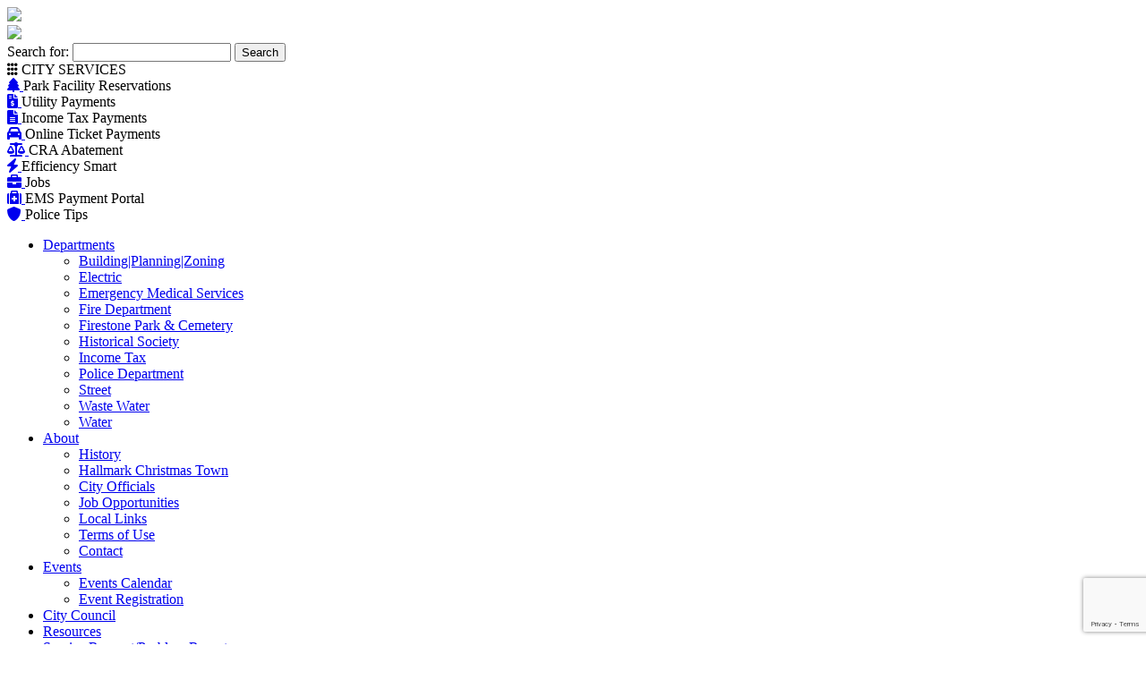

--- FILE ---
content_type: text/html; charset=UTF-8
request_url: https://columbianaohio.gov/lifeguarding-class-offered-at-firestone-pool/
body_size: 11435
content:
<!DOCTYPE html>
<html lang="en-US">
<head>
<meta charset="UTF-8" />
   <meta name="viewport" content="width=device-width, initial-scale=1.0">
	   <link rel="stylesheet" href="https://cdnjs.cloudflare.com/ajax/libs/font-awesome/6.0.0-beta3/css/all.min.css">
	<link rel="stylesheet" href="https://columbianaohio.gov/wp-content/themes/cityofcolumbiana/css/bootstrap.css">
	<link rel="stylesheet" href="https://columbianaohio.gov/wp-content/themes/cityofcolumbiana/css/swipebox.css">
<link rel="stylesheet" type="text/css" href="https://columbianaohio.gov/wp-content/themes/cityofcolumbiana/style.css" />

<title>Lifeguarding Class Offered at Firestone Pool </title>
<meta name='robots' content='max-image-preview:large' />
<link rel="alternate" type="application/rss+xml" title="ColumbianaOhio.gov &raquo; Feed" href="https://columbianaohio.gov/feed/" />
<link rel="alternate" title="oEmbed (JSON)" type="application/json+oembed" href="https://columbianaohio.gov/wp-json/oembed/1.0/embed?url=https%3A%2F%2Fcolumbianaohio.gov%2Flifeguarding-class-offered-at-firestone-pool%2F" />
<link rel="alternate" title="oEmbed (XML)" type="text/xml+oembed" href="https://columbianaohio.gov/wp-json/oembed/1.0/embed?url=https%3A%2F%2Fcolumbianaohio.gov%2Flifeguarding-class-offered-at-firestone-pool%2F&#038;format=xml" />
<style id='wp-img-auto-sizes-contain-inline-css' type='text/css'>
img:is([sizes=auto i],[sizes^="auto," i]){contain-intrinsic-size:3000px 1500px}
/*# sourceURL=wp-img-auto-sizes-contain-inline-css */
</style>
<style id='wp-emoji-styles-inline-css' type='text/css'>

	img.wp-smiley, img.emoji {
		display: inline !important;
		border: none !important;
		box-shadow: none !important;
		height: 1em !important;
		width: 1em !important;
		margin: 0 0.07em !important;
		vertical-align: -0.1em !important;
		background: none !important;
		padding: 0 !important;
	}
/*# sourceURL=wp-emoji-styles-inline-css */
</style>
<link rel='stylesheet' id='wp-block-library-css' href='https://columbianaohio.gov/wp-includes/css/dist/block-library/style.min.css?ver=72fef3272fc52ffa2417e3fd5e1088a9' type='text/css' media='all' />
<style id='global-styles-inline-css' type='text/css'>
:root{--wp--preset--aspect-ratio--square: 1;--wp--preset--aspect-ratio--4-3: 4/3;--wp--preset--aspect-ratio--3-4: 3/4;--wp--preset--aspect-ratio--3-2: 3/2;--wp--preset--aspect-ratio--2-3: 2/3;--wp--preset--aspect-ratio--16-9: 16/9;--wp--preset--aspect-ratio--9-16: 9/16;--wp--preset--color--black: #000000;--wp--preset--color--cyan-bluish-gray: #abb8c3;--wp--preset--color--white: #ffffff;--wp--preset--color--pale-pink: #f78da7;--wp--preset--color--vivid-red: #cf2e2e;--wp--preset--color--luminous-vivid-orange: #ff6900;--wp--preset--color--luminous-vivid-amber: #fcb900;--wp--preset--color--light-green-cyan: #7bdcb5;--wp--preset--color--vivid-green-cyan: #00d084;--wp--preset--color--pale-cyan-blue: #8ed1fc;--wp--preset--color--vivid-cyan-blue: #0693e3;--wp--preset--color--vivid-purple: #9b51e0;--wp--preset--gradient--vivid-cyan-blue-to-vivid-purple: linear-gradient(135deg,rgb(6,147,227) 0%,rgb(155,81,224) 100%);--wp--preset--gradient--light-green-cyan-to-vivid-green-cyan: linear-gradient(135deg,rgb(122,220,180) 0%,rgb(0,208,130) 100%);--wp--preset--gradient--luminous-vivid-amber-to-luminous-vivid-orange: linear-gradient(135deg,rgb(252,185,0) 0%,rgb(255,105,0) 100%);--wp--preset--gradient--luminous-vivid-orange-to-vivid-red: linear-gradient(135deg,rgb(255,105,0) 0%,rgb(207,46,46) 100%);--wp--preset--gradient--very-light-gray-to-cyan-bluish-gray: linear-gradient(135deg,rgb(238,238,238) 0%,rgb(169,184,195) 100%);--wp--preset--gradient--cool-to-warm-spectrum: linear-gradient(135deg,rgb(74,234,220) 0%,rgb(151,120,209) 20%,rgb(207,42,186) 40%,rgb(238,44,130) 60%,rgb(251,105,98) 80%,rgb(254,248,76) 100%);--wp--preset--gradient--blush-light-purple: linear-gradient(135deg,rgb(255,206,236) 0%,rgb(152,150,240) 100%);--wp--preset--gradient--blush-bordeaux: linear-gradient(135deg,rgb(254,205,165) 0%,rgb(254,45,45) 50%,rgb(107,0,62) 100%);--wp--preset--gradient--luminous-dusk: linear-gradient(135deg,rgb(255,203,112) 0%,rgb(199,81,192) 50%,rgb(65,88,208) 100%);--wp--preset--gradient--pale-ocean: linear-gradient(135deg,rgb(255,245,203) 0%,rgb(182,227,212) 50%,rgb(51,167,181) 100%);--wp--preset--gradient--electric-grass: linear-gradient(135deg,rgb(202,248,128) 0%,rgb(113,206,126) 100%);--wp--preset--gradient--midnight: linear-gradient(135deg,rgb(2,3,129) 0%,rgb(40,116,252) 100%);--wp--preset--font-size--small: 13px;--wp--preset--font-size--medium: 20px;--wp--preset--font-size--large: 36px;--wp--preset--font-size--x-large: 42px;--wp--preset--spacing--20: 0.44rem;--wp--preset--spacing--30: 0.67rem;--wp--preset--spacing--40: 1rem;--wp--preset--spacing--50: 1.5rem;--wp--preset--spacing--60: 2.25rem;--wp--preset--spacing--70: 3.38rem;--wp--preset--spacing--80: 5.06rem;--wp--preset--shadow--natural: 6px 6px 9px rgba(0, 0, 0, 0.2);--wp--preset--shadow--deep: 12px 12px 50px rgba(0, 0, 0, 0.4);--wp--preset--shadow--sharp: 6px 6px 0px rgba(0, 0, 0, 0.2);--wp--preset--shadow--outlined: 6px 6px 0px -3px rgb(255, 255, 255), 6px 6px rgb(0, 0, 0);--wp--preset--shadow--crisp: 6px 6px 0px rgb(0, 0, 0);}:where(.is-layout-flex){gap: 0.5em;}:where(.is-layout-grid){gap: 0.5em;}body .is-layout-flex{display: flex;}.is-layout-flex{flex-wrap: wrap;align-items: center;}.is-layout-flex > :is(*, div){margin: 0;}body .is-layout-grid{display: grid;}.is-layout-grid > :is(*, div){margin: 0;}:where(.wp-block-columns.is-layout-flex){gap: 2em;}:where(.wp-block-columns.is-layout-grid){gap: 2em;}:where(.wp-block-post-template.is-layout-flex){gap: 1.25em;}:where(.wp-block-post-template.is-layout-grid){gap: 1.25em;}.has-black-color{color: var(--wp--preset--color--black) !important;}.has-cyan-bluish-gray-color{color: var(--wp--preset--color--cyan-bluish-gray) !important;}.has-white-color{color: var(--wp--preset--color--white) !important;}.has-pale-pink-color{color: var(--wp--preset--color--pale-pink) !important;}.has-vivid-red-color{color: var(--wp--preset--color--vivid-red) !important;}.has-luminous-vivid-orange-color{color: var(--wp--preset--color--luminous-vivid-orange) !important;}.has-luminous-vivid-amber-color{color: var(--wp--preset--color--luminous-vivid-amber) !important;}.has-light-green-cyan-color{color: var(--wp--preset--color--light-green-cyan) !important;}.has-vivid-green-cyan-color{color: var(--wp--preset--color--vivid-green-cyan) !important;}.has-pale-cyan-blue-color{color: var(--wp--preset--color--pale-cyan-blue) !important;}.has-vivid-cyan-blue-color{color: var(--wp--preset--color--vivid-cyan-blue) !important;}.has-vivid-purple-color{color: var(--wp--preset--color--vivid-purple) !important;}.has-black-background-color{background-color: var(--wp--preset--color--black) !important;}.has-cyan-bluish-gray-background-color{background-color: var(--wp--preset--color--cyan-bluish-gray) !important;}.has-white-background-color{background-color: var(--wp--preset--color--white) !important;}.has-pale-pink-background-color{background-color: var(--wp--preset--color--pale-pink) !important;}.has-vivid-red-background-color{background-color: var(--wp--preset--color--vivid-red) !important;}.has-luminous-vivid-orange-background-color{background-color: var(--wp--preset--color--luminous-vivid-orange) !important;}.has-luminous-vivid-amber-background-color{background-color: var(--wp--preset--color--luminous-vivid-amber) !important;}.has-light-green-cyan-background-color{background-color: var(--wp--preset--color--light-green-cyan) !important;}.has-vivid-green-cyan-background-color{background-color: var(--wp--preset--color--vivid-green-cyan) !important;}.has-pale-cyan-blue-background-color{background-color: var(--wp--preset--color--pale-cyan-blue) !important;}.has-vivid-cyan-blue-background-color{background-color: var(--wp--preset--color--vivid-cyan-blue) !important;}.has-vivid-purple-background-color{background-color: var(--wp--preset--color--vivid-purple) !important;}.has-black-border-color{border-color: var(--wp--preset--color--black) !important;}.has-cyan-bluish-gray-border-color{border-color: var(--wp--preset--color--cyan-bluish-gray) !important;}.has-white-border-color{border-color: var(--wp--preset--color--white) !important;}.has-pale-pink-border-color{border-color: var(--wp--preset--color--pale-pink) !important;}.has-vivid-red-border-color{border-color: var(--wp--preset--color--vivid-red) !important;}.has-luminous-vivid-orange-border-color{border-color: var(--wp--preset--color--luminous-vivid-orange) !important;}.has-luminous-vivid-amber-border-color{border-color: var(--wp--preset--color--luminous-vivid-amber) !important;}.has-light-green-cyan-border-color{border-color: var(--wp--preset--color--light-green-cyan) !important;}.has-vivid-green-cyan-border-color{border-color: var(--wp--preset--color--vivid-green-cyan) !important;}.has-pale-cyan-blue-border-color{border-color: var(--wp--preset--color--pale-cyan-blue) !important;}.has-vivid-cyan-blue-border-color{border-color: var(--wp--preset--color--vivid-cyan-blue) !important;}.has-vivid-purple-border-color{border-color: var(--wp--preset--color--vivid-purple) !important;}.has-vivid-cyan-blue-to-vivid-purple-gradient-background{background: var(--wp--preset--gradient--vivid-cyan-blue-to-vivid-purple) !important;}.has-light-green-cyan-to-vivid-green-cyan-gradient-background{background: var(--wp--preset--gradient--light-green-cyan-to-vivid-green-cyan) !important;}.has-luminous-vivid-amber-to-luminous-vivid-orange-gradient-background{background: var(--wp--preset--gradient--luminous-vivid-amber-to-luminous-vivid-orange) !important;}.has-luminous-vivid-orange-to-vivid-red-gradient-background{background: var(--wp--preset--gradient--luminous-vivid-orange-to-vivid-red) !important;}.has-very-light-gray-to-cyan-bluish-gray-gradient-background{background: var(--wp--preset--gradient--very-light-gray-to-cyan-bluish-gray) !important;}.has-cool-to-warm-spectrum-gradient-background{background: var(--wp--preset--gradient--cool-to-warm-spectrum) !important;}.has-blush-light-purple-gradient-background{background: var(--wp--preset--gradient--blush-light-purple) !important;}.has-blush-bordeaux-gradient-background{background: var(--wp--preset--gradient--blush-bordeaux) !important;}.has-luminous-dusk-gradient-background{background: var(--wp--preset--gradient--luminous-dusk) !important;}.has-pale-ocean-gradient-background{background: var(--wp--preset--gradient--pale-ocean) !important;}.has-electric-grass-gradient-background{background: var(--wp--preset--gradient--electric-grass) !important;}.has-midnight-gradient-background{background: var(--wp--preset--gradient--midnight) !important;}.has-small-font-size{font-size: var(--wp--preset--font-size--small) !important;}.has-medium-font-size{font-size: var(--wp--preset--font-size--medium) !important;}.has-large-font-size{font-size: var(--wp--preset--font-size--large) !important;}.has-x-large-font-size{font-size: var(--wp--preset--font-size--x-large) !important;}
/*# sourceURL=global-styles-inline-css */
</style>

<style id='classic-theme-styles-inline-css' type='text/css'>
/*! This file is auto-generated */
.wp-block-button__link{color:#fff;background-color:#32373c;border-radius:9999px;box-shadow:none;text-decoration:none;padding:calc(.667em + 2px) calc(1.333em + 2px);font-size:1.125em}.wp-block-file__button{background:#32373c;color:#fff;text-decoration:none}
/*# sourceURL=/wp-includes/css/classic-themes.min.css */
</style>
<link rel='stylesheet' id='contact-form-7-css' href='https://columbianaohio.gov/wp-content/plugins/contact-form-7/includes/css/styles.css?ver=6.1.4' type='text/css' media='all' />
<link rel='stylesheet' id='events-manager-css' href='https://columbianaohio.gov/wp-content/plugins/events-manager/includes/css/events-manager.min.css?ver=7.2.3.1' type='text/css' media='all' />
<style id='events-manager-inline-css' type='text/css'>
body .em { --font-family : inherit; --font-weight : inherit; --font-size : 1em; --line-height : inherit; }
/*# sourceURL=events-manager-inline-css */
</style>
<link rel='stylesheet' id='events-manager-pro-css' href='https://columbianaohio.gov/wp-content/plugins/events-manager-pro/includes/css/events-manager-pro.css?ver=3.7.2.3' type='text/css' media='all' />
<link rel='stylesheet' id='collapscore-css-css' href='https://columbianaohio.gov/wp-content/plugins/jquery-collapse-o-matic/css/core_style.css?ver=1.0' type='text/css' media='all' />
<link rel='stylesheet' id='collapseomatic-css-css' href='https://columbianaohio.gov/wp-content/plugins/jquery-collapse-o-matic/css/light_style.css?ver=1.6' type='text/css' media='all' />
<link rel='stylesheet' id='wp-job-manager-job-listings-css' href='https://columbianaohio.gov/wp-content/plugins/wp-job-manager/assets/dist/css/job-listings.css?ver=598383a28ac5f9f156e4' type='text/css' media='all' />
<link rel='stylesheet' id='wpcf7-redirect-script-frontend-css' href='https://columbianaohio.gov/wp-content/plugins/wpcf7-redirect/build/assets/frontend-script.css?ver=2c532d7e2be36f6af233' type='text/css' media='all' />
<link rel='stylesheet' id='tablepress-default-css' href='https://columbianaohio.gov/wp-content/plugins/tablepress/css/build/default.css?ver=3.2.6' type='text/css' media='all' />
<script type="text/javascript" src="https://columbianaohio.gov/wp-includes/js/jquery/jquery.min.js?ver=3.7.1" id="jquery-core-js"></script>
<script type="text/javascript" src="https://columbianaohio.gov/wp-includes/js/jquery/jquery-migrate.min.js?ver=3.4.1" id="jquery-migrate-js"></script>
<script type="text/javascript" src="https://columbianaohio.gov/wp-includes/js/jquery/ui/core.min.js?ver=1.13.3" id="jquery-ui-core-js"></script>
<script type="text/javascript" src="https://columbianaohio.gov/wp-includes/js/jquery/ui/mouse.min.js?ver=1.13.3" id="jquery-ui-mouse-js"></script>
<script type="text/javascript" src="https://columbianaohio.gov/wp-includes/js/jquery/ui/sortable.min.js?ver=1.13.3" id="jquery-ui-sortable-js"></script>
<script type="text/javascript" src="https://columbianaohio.gov/wp-includes/js/jquery/ui/datepicker.min.js?ver=1.13.3" id="jquery-ui-datepicker-js"></script>
<script type="text/javascript" id="jquery-ui-datepicker-js-after">
/* <![CDATA[ */
jQuery(function(jQuery){jQuery.datepicker.setDefaults({"closeText":"Close","currentText":"Today","monthNames":["January","February","March","April","May","June","July","August","September","October","November","December"],"monthNamesShort":["Jan","Feb","Mar","Apr","May","Jun","Jul","Aug","Sep","Oct","Nov","Dec"],"nextText":"Next","prevText":"Previous","dayNames":["Sunday","Monday","Tuesday","Wednesday","Thursday","Friday","Saturday"],"dayNamesShort":["Sun","Mon","Tue","Wed","Thu","Fri","Sat"],"dayNamesMin":["S","M","T","W","T","F","S"],"dateFormat":"MM d, yy","firstDay":1,"isRTL":false});});
//# sourceURL=jquery-ui-datepicker-js-after
/* ]]> */
</script>
<script type="text/javascript" src="https://columbianaohio.gov/wp-includes/js/jquery/ui/resizable.min.js?ver=1.13.3" id="jquery-ui-resizable-js"></script>
<script type="text/javascript" src="https://columbianaohio.gov/wp-includes/js/jquery/ui/draggable.min.js?ver=1.13.3" id="jquery-ui-draggable-js"></script>
<script type="text/javascript" src="https://columbianaohio.gov/wp-includes/js/jquery/ui/controlgroup.min.js?ver=1.13.3" id="jquery-ui-controlgroup-js"></script>
<script type="text/javascript" src="https://columbianaohio.gov/wp-includes/js/jquery/ui/checkboxradio.min.js?ver=1.13.3" id="jquery-ui-checkboxradio-js"></script>
<script type="text/javascript" src="https://columbianaohio.gov/wp-includes/js/jquery/ui/button.min.js?ver=1.13.3" id="jquery-ui-button-js"></script>
<script type="text/javascript" src="https://columbianaohio.gov/wp-includes/js/jquery/ui/dialog.min.js?ver=1.13.3" id="jquery-ui-dialog-js"></script>
<script type="text/javascript" id="events-manager-js-extra">
/* <![CDATA[ */
var EM = {"ajaxurl":"https://columbianaohio.gov/wp-admin/admin-ajax.php","locationajaxurl":"https://columbianaohio.gov/wp-admin/admin-ajax.php?action=locations_search","firstDay":"1","locale":"en","dateFormat":"yy-mm-dd","ui_css":"https://columbianaohio.gov/wp-content/plugins/events-manager/includes/css/jquery-ui/build.min.css","show24hours":"0","is_ssl":"1","autocomplete_limit":"10","calendar":{"breakpoints":{"small":560,"medium":908,"large":false},"month_format":"F Y"},"phone":"","datepicker":{"format":"m/d/Y"},"search":{"breakpoints":{"small":650,"medium":850,"full":false}},"url":"https://columbianaohio.gov/wp-content/plugins/events-manager","assets":{"input.em-uploader":{"js":{"em-uploader":{"url":"https://columbianaohio.gov/wp-content/plugins/events-manager/includes/js/em-uploader.js?v=7.2.3.1","event":"em_uploader_ready","requires":"filepond"},"filepond-validate-size":"filepond/plugins/filepond-plugin-file-validate-size.js?v=7.2.3.1","filepond-validate-type":"filepond/plugins/filepond-plugin-file-validate-type.js?v=7.2.3.1","filepond-image-validate-size":"filepond/plugins/filepond-plugin-image-validate-size.js?v=7.2.3.1","filepond-exif-orientation":"filepond/plugins/filepond-plugin-image-exif-orientation.js?v=7.2.3.1","filepond-get-file":"filepond/plugins/filepond-plugin-get-file.js?v=7.2.3.1","filepond-plugin-image-overlay":"filepond/plugins/filepond-plugin-image-overlay.js?v=7.2.3.1","filepond-plugin-image-thumbnail":"filepond/plugins/filepond-plugin-image-thumbnail.js?v=7.2.3.1","filepond-plugin-pdf-preview-overlay":"filepond/plugins/filepond-plugin-pdf-preview-overlay.js?v=7.2.3.1","filepond-plugin-file-icon":"filepond/plugins/filepond-plugin-file-icon.js?v=7.2.3.1","filepond":{"url":"filepond/filepond.js?v=7.2.3.1","locale":""}},"css":{"em-filepond":"filepond/em-filepond.min.css?v=7.2.3.1","filepond-preview":"filepond/plugins/filepond-plugin-image-preview.min.css?v=7.2.3.1","filepond-plugin-image-overlay":"filepond/plugins/filepond-plugin-image-overlay.min.css?v=7.2.3.1","filepond-get-file":"filepond/plugins/filepond-plugin-get-file.min.css?v=7.2.3.1"}},".em-event-editor":{"js":{"event-editor":{"url":"https://columbianaohio.gov/wp-content/plugins/events-manager/includes/js/events-manager-event-editor.js?v=7.2.3.1","event":"em_event_editor_ready"}},"css":{"event-editor":"https://columbianaohio.gov/wp-content/plugins/events-manager/includes/css/events-manager-event-editor.min.css?v=7.2.3.1"}},".em-recurrence-sets, .em-timezone":{"js":{"luxon":{"url":"luxon/luxon.js?v=7.2.3.1","event":"em_luxon_ready"}}},".em-booking-form, #em-booking-form, .em-booking-recurring, .em-event-booking-form":{"js":{"em-bookings":{"url":"https://columbianaohio.gov/wp-content/plugins/events-manager/includes/js/bookingsform.js?v=7.2.3.1","event":"em_booking_form_js_loaded"},"em-coupons":{"url":"https://columbianaohio.gov/wp-content/plugins/events-manager-pro/add-ons/coupons/coupons.js?v=3.7.2.3","requires":"em-bookings"}},"css":{"em-coupons":"https://columbianaohio.gov/wp-content/plugins/events-manager-pro/add-ons/coupons/coupons.min.css?v=3.7.2.3"}},"#em-opt-archetypes":{"js":{"archetypes":"https://columbianaohio.gov/wp-content/plugins/events-manager/includes/js/admin-archetype-editor.js?v=7.2.3.1","archetypes_ms":"https://columbianaohio.gov/wp-content/plugins/events-manager/includes/js/admin-archetypes.js?v=7.2.3.1","qs":"qs/qs.js?v=7.2.3.1"}},".em-cart-coupons-form":{"js":{"em-coupons-cart":{"url":"https://columbianaohio.gov/wp-content/plugins/events-manager-pro/add-ons/coupons/coupons-cart.js?v=3.7.2.3","event":"em_timepicker_ready"}},"css":{"em-coupons":"https://columbianaohio.gov/wp-content/plugins/events-manager-pro/add-ons/coupons/coupons.min.css?v=3.7.2.3"}}},"cached":"1","uploads":{"endpoint":"https://columbianaohio.gov/wp-json/events-manager/v1/uploads","nonce":"e6283c0e90","delete_confirm":"Are you sure you want to delete this file? It will be deleted upon submission.","images":{"max_file_size":"","image_max_width":"700","image_max_height":"700","image_min_width":"50","image_min_height":"50"},"files":{"max_file_size":"","types":{"0":"image/gif","1":"image/jpeg","3":"image/png","4":"image/heic","5":"application/pdf","6":"application/msword","7":"application/x-msword","8":"application/vnd.openxmlformats-officedocument.wordprocessingml.document","9":"text/rtf","10":"application/rtf","11":"application/x-rtf","12":"application/vnd.oasis.opendocument.text","13":"text/plain","14":"application/vnd.ms-excel","15":"application/xls","16":"application/vnd.openxmlformats-officedocument.spreadsheetml.sheet","17":"text/csv","18":"application/csv","20":"application/vnd.oasis.opendocument.spreadsheet","21":"application/vnd.ms-powerpoint","22":"application/mspowerpoint","23":"application/vnd.openxmlformats-officedocument.presentationml.presentation","24":"application/vnd.oasis.opendocument.presentation"}}},"api_nonce":"8a59d53130","google_maps_api":"AIzaSyCsTw3JIMfKTG8l-5jyeKe1k7ZebjegcC4","bookingInProgress":"Please wait while the booking is being submitted.","tickets_save":"Save Ticket","bookingajaxurl":"https://columbianaohio.gov/wp-admin/admin-ajax.php","bookings_export_save":"Export Bookings","bookings_settings_save":"Save Settings","booking_delete":"Are you sure you want to delete?","booking_offset":"30","bookings":{"submit_button":{"text":{"default":"Send your booking","free":"Send your booking","payment":"Send your booking","processing":"Processing ..."}},"update_listener":""},"bb_full":"Sold Out","bb_book":"Book Now","bb_booking":"Booking...","bb_booked":"Booking Submitted","bb_error":"Booking Error. Try again?","bb_cancel":"Cancel","bb_canceling":"Canceling...","bb_cancelled":"Cancelled","bb_cancel_error":"Cancellation Error. Try again?","txt_search":"Search","txt_searching":"Searching...","txt_loading":"Loading...","cache":"1","attendance_api_url":"https://columbianaohio.gov/wp-json/events-manager/v1/attendance"};
//# sourceURL=events-manager-js-extra
/* ]]> */
</script>
<script type="text/javascript" src="https://columbianaohio.gov/wp-content/plugins/events-manager/includes/js/events-manager.js?ver=7.2.3.1" id="events-manager-js"></script>
<script type="text/javascript" src="https://columbianaohio.gov/wp-content/plugins/events-manager-pro/includes/js/events-manager-pro.js?ver=3.7.2.3" id="events-manager-pro-js"></script>
<link rel="https://api.w.org/" href="https://columbianaohio.gov/wp-json/" /><link rel="alternate" title="JSON" type="application/json" href="https://columbianaohio.gov/wp-json/wp/v2/posts/6970" /><link rel="EditURI" type="application/rsd+xml" title="RSD" href="https://columbianaohio.gov/xmlrpc.php?rsd" />

<link rel='shortlink' href='https://columbianaohio.gov/?p=6970' />
<link rel="canonical" href="https://columbianaohio.gov/lifeguarding-class-offered-at-firestone-pool/" />
<meta name="title" content="Lifeguarding Class Offered at Firestone Pool " /><link rel="icon" href="https://columbianaohio.gov/wp-content/uploads/2024/06/cropped-CityofColumbiana_Logo-32x32.png" sizes="32x32" />
<link rel="icon" href="https://columbianaohio.gov/wp-content/uploads/2024/06/cropped-CityofColumbiana_Logo-192x192.png" sizes="192x192" />
<link rel="apple-touch-icon" href="https://columbianaohio.gov/wp-content/uploads/2024/06/cropped-CityofColumbiana_Logo-180x180.png" />
<meta name="msapplication-TileImage" content="https://columbianaohio.gov/wp-content/uploads/2024/06/cropped-CityofColumbiana_Logo-270x270.png" />
	<style>
	.wpfc-calendar-wrapper *, .ui-selectmenu-menu {font-size:14px !important}</style>
</head>
<body class="wp-singular post-template-default single single-post postid-6970 single-format-standard wp-theme-cityofcolumbiana city-of-columbiana" id="page-lifeguarding-class-offered-at-firestone-pool">
<header id="header">
<div class="">
<div class="logo"><a href="https://columbianaohio.gov"><img src="https://columbianaohio.gov/wp-content/themes/cityofcolumbiana/img/CityofColumbiana_Logo.svg" width="100%"></a></div>
</div>

<a href="#" id="toggle-menu"><img src="https://columbianaohio.gov/wp-content/themes/cityofcolumbiana/img/mobile-menu.png"></a>
	
	
	
	<div class="nav-container">
	
	<div class="top-items"> <div class="header-search">
			<form role="search" method="get" id="searchform" class="searchform" action="https://columbianaohio.gov/">
				<div>
					<label class="screen-reader-text" for="s">Search for:</label>
					<input type="text" value="" name="s" id="s" />
					<input type="submit" id="searchsubmit" value="Search" />
				</div>
			</form>        </div>
        <div class="menu-new">
			
			
			
            <a class="menu-button" onclick="toggleMenu()"><i class="fa-solid fa-ellipsis-vertical"></i><i class="fa-solid fa-ellipsis-vertical"></i><i class="fa-solid fa-ellipsis-vertical"></i> CITY SERVICES</a>
            <div class="menu-content iconic-menu" id="menu-content">
                <div class="icon-grid">
                    <div class="icon-item">
                        <a href="https://www.cogran.com/index.html?firestonepark" class="icon-box green" target="_blank" rel="noopener">
                            <i class="fas fa-tree"></i>
                        </a>
                        <span>Park Facility Reservations</span>
                    </div>
                    <div class="icon-item">
                        <a href="https://www.invoicecloud.com/columbianaoh" class="icon-box purple" target="_blank" rel="noopener">
                            <i class="fas fa-file-invoice-dollar"></i>
                        </a>
                        <span>Utility Payments</span>
                    </div>
                    <div class="icon-item">
                        <a href="http://ritaohio.com/" class="icon-box indigo" target="_blank" rel="noopener">
                            <i class="fas fa-file-alt"></i>
                        </a>
                        <span>Income Tax Payments</span>
                    </div>
                    <div class="icon-item">
                        <a href="https://www.ohioticketpayments.com/Columbiana/DocketSearch.php" class="icon-box teal" target="_blank" rel="noopener">
                            <i class="fas fa-car"></i>
                        </a>
                        <span>Online Ticket Payments</span>
                    </div>
                    <div class="icon-item">
                        <a href="https://columbianaohio.gov/cra-tax-abatement-program/" class="icon-box gold">
                            <i class="fas fa-balance-scale"></i>
                        </a>
                        <span>CRA Abatement</span>
                    </div>
                    <div class="icon-item">
                        <a href="https://www.efficiencysmart.org/columbiana-ohio" class="icon-box orange" target="_blank" rel="noopener">
                            <i class="fas fa-bolt"></i>
                        </a>
                        <span>Efficiency Smart</span>
                    </div>
                    <div class="icon-item">
                        <a href="https://columbianaohio.gov/about/jobs/" class="icon-box magenta">
                            <i class="fas fa-briefcase"></i>
                        </a>
                        <span>Jobs</span>
                    </div>
                    <div class="icon-item">
                        <a href="https://pay.bridgepayment.com/2f71359c-d56c-4d86-ac01-045718b66383/Independent.aspx" class="icon-box red" target="_blank" rel="noopener">
                            <i class="fas fa-medkit"></i>
                        </a>
                        <span>EMS Payment Portal</span>
                    </div>
                    <div class="icon-item">
                        <a href="https://columbianaohio.gov/columbiana-police-department/anonymous-tip-tool/" class="icon-box blue"  rel="noopener">
                            <i class="fas fa-shield-alt"></i>
                        </a>
                        <span>Police Tips</span>
                    </div>
                </div>
            </div>
        </div>
		
		<div style="clear:both"></div>
        		
			
	</div>
	
<nav id="menu" role="navigation">
<div class="menu-main-menu-container"><ul id="menu-main-menu" class="menu"><li id="menu-item-26" class="menu-item menu-item-type-post_type menu-item-object-page menu-item-has-children menu-item-26"><a href="https://columbianaohio.gov/departments/">Departments</a>
<ul class="sub-menu">
	<li id="menu-item-77" class="menu-item menu-item-type-post_type menu-item-object-page menu-item-77"><a href="https://columbianaohio.gov/planning-zoning/">Building|Planning|Zoning</a></li>
	<li id="menu-item-76" class="menu-item menu-item-type-post_type menu-item-object-page menu-item-76"><a href="https://columbianaohio.gov/electric/">Electric</a></li>
	<li id="menu-item-75" class="menu-item menu-item-type-post_type menu-item-object-page menu-item-75"><a href="https://columbianaohio.gov/ems/">Emergency Medical Services</a></li>
	<li id="menu-item-679" class="menu-item menu-item-type-post_type menu-item-object-page menu-item-679"><a href="https://columbianaohio.gov/columbiana-fire-department/">Fire Department</a></li>
	<li id="menu-item-74" class="menu-item menu-item-type-post_type menu-item-object-page menu-item-74"><a href="https://columbianaohio.gov/firestone-park/">Firestone Park &#038; Cemetery</a></li>
	<li id="menu-item-5844" class="menu-item menu-item-type-post_type menu-item-object-page menu-item-5844"><a href="https://columbianaohio.gov/historicalsociety/">Historical Society</a></li>
	<li id="menu-item-73" class="menu-item menu-item-type-post_type menu-item-object-page menu-item-73"><a href="https://columbianaohio.gov/income-tax/">Income Tax</a></li>
	<li id="menu-item-189" class="menu-item menu-item-type-post_type menu-item-object-page menu-item-189"><a href="https://columbianaohio.gov/columbiana-police-department/">Police Department</a></li>
	<li id="menu-item-71" class="menu-item menu-item-type-post_type menu-item-object-page menu-item-71"><a href="https://columbianaohio.gov/street/">Street</a></li>
	<li id="menu-item-70" class="menu-item menu-item-type-post_type menu-item-object-page menu-item-70"><a href="https://columbianaohio.gov/waste-water/">Waste Water</a></li>
	<li id="menu-item-69" class="menu-item menu-item-type-post_type menu-item-object-page menu-item-69"><a href="https://columbianaohio.gov/water/">Water</a></li>
</ul>
</li>
<li id="menu-item-23" class="menu-item menu-item-type-post_type menu-item-object-page menu-item-has-children menu-item-23"><a href="https://columbianaohio.gov/about/">About</a>
<ul class="sub-menu">
	<li id="menu-item-38" class="menu-item menu-item-type-post_type menu-item-object-page menu-item-38"><a href="https://columbianaohio.gov/about/history/">History</a></li>
	<li id="menu-item-4194" class="menu-item menu-item-type-post_type menu-item-object-page menu-item-4194"><a href="https://columbianaohio.gov/columbiana-named-in-the-top-25-hallmark-christmas-towns-index/">Hallmark Christmas Town</a></li>
	<li id="menu-item-37" class="menu-item menu-item-type-post_type menu-item-object-page menu-item-37"><a href="https://columbianaohio.gov/about/city-officials/">City Officials</a></li>
	<li id="menu-item-1110" class="menu-item menu-item-type-post_type menu-item-object-page menu-item-1110"><a href="https://columbianaohio.gov/about/jobs/" title="Jobs">Job Opportunities</a></li>
	<li id="menu-item-65" class="menu-item menu-item-type-post_type menu-item-object-page menu-item-65"><a href="https://columbianaohio.gov/about/links/">Local Links</a></li>
	<li id="menu-item-572" class="menu-item menu-item-type-post_type menu-item-object-page menu-item-572"><a href="https://columbianaohio.gov/about/terms-of-use/">Terms of Use</a></li>
	<li id="menu-item-1847" class="menu-item menu-item-type-post_type menu-item-object-page menu-item-1847"><a href="https://columbianaohio.gov/about/contact/">Contact</a></li>
</ul>
</li>
<li id="menu-item-626" class="menu-item menu-item-type-post_type menu-item-object-page menu-item-has-children menu-item-626"><a href="https://columbianaohio.gov/events/">Events</a>
<ul class="sub-menu">
	<li id="menu-item-8623" class="menu-item menu-item-type-post_type menu-item-object-page menu-item-8623"><a href="https://columbianaohio.gov/events/">Events Calendar</a></li>
	<li id="menu-item-8633" class="menu-item menu-item-type-post_type menu-item-object-page menu-item-8633"><a href="https://columbianaohio.gov/event-registration/">Event Registration</a></li>
</ul>
</li>
<li id="menu-item-3255" class="menu-item menu-item-type-post_type menu-item-object-page menu-item-3255"><a href="https://columbianaohio.gov/about/city-council/">City Council</a></li>
<li id="menu-item-3155" class="menu-item menu-item-type-post_type menu-item-object-page menu-item-3155"><a href="https://columbianaohio.gov/resources/">Resources</a></li>
<li id="menu-item-1923" class="menu-item menu-item-type-post_type menu-item-object-page menu-item-has-children menu-item-1923"><a href="https://columbianaohio.gov/service-requestproblem-report/">Service Request/Problem Report</a>
<ul class="sub-menu">
	<li id="menu-item-1947" class="menu-item menu-item-type-post_type menu-item-object-page menu-item-1947"><a href="https://columbianaohio.gov/electric/">Electric</a></li>
	<li id="menu-item-1918" class="menu-item menu-item-type-post_type menu-item-object-page menu-item-1918"><a href="https://columbianaohio.gov/water/">Water</a></li>
	<li id="menu-item-1916" class="menu-item menu-item-type-post_type menu-item-object-page menu-item-1916"><a href="https://columbianaohio.gov/waste-water/">Waste Water</a></li>
	<li id="menu-item-1948" class="menu-item menu-item-type-post_type menu-item-object-page menu-item-1948"><a href="https://columbianaohio.gov/street/">Street</a></li>
	<li id="menu-item-2001" class="menu-item menu-item-type-post_type menu-item-object-page menu-item-2001"><a href="https://columbianaohio.gov/firestone-park/park-cemetery-services/">Park &#038; Cemetery</a></li>
	<li id="menu-item-1950" class="menu-item menu-item-type-post_type menu-item-object-page menu-item-1950"><a href="https://columbianaohio.gov/planning-zoning/">Building|Planning|Zoning</a></li>
	<li id="menu-item-1919" class="menu-item menu-item-type-post_type menu-item-object-page menu-item-1919"><a href="https://columbianaohio.gov/ems/billing-inquiry/">EMS Billing Inquiry</a></li>
</ul>
</li>
</ul></div><div class="mobile-only"><div class="menu-top-bar-menu-container"><ul id="menu-top-bar-menu" class="menu"><li id="menu-item-7842" class="menu-item menu-item-type-custom menu-item-object-custom menu-item-home menu-item-7842"><a href="https://columbianaohio.gov/#city-services">City Services</a></li>
</ul></div></div>
</nav>
</div>

	
	
<div class="clear"></div>
</header>

<div id="container">
<div id="bumper" class="gray-bg"></div><section id="content">
<article id="post-6970" class="post-6970 post type-post status-publish format-standard hentry category-uncategorized">
<header class="header">
<h1 class="entry-title">COLUMBIANA NEWS </h1>
</header>
<section class="entry-content-overview">

	
	
	
	<section class="entry-content">
		<h2>Lifeguarding Class Offered at Firestone Pool</h2>
					<p><img fetchpriority="high" decoding="async" class="alignnone size-full wp-image-6971" src="https://columbianaohio.gov/wp-content/uploads/2023/07/lifeguard-classIMG_4183.jpeg" alt="" width="631" height="831" /></p>
				</section>
	
	
	
	
	
	
	
</section>
</article>
</section>

<div class="clear"></div>
</div>
<footer id="footer">


	<div class="col-sm-3 col-sm-offset-3 footer-address  tan">28 West Friend Street<br/> Columbiana, OH 44408</div>

	<div class="col-sm-3 footer-address tan">(330) 482-2173<br/>
		<a href="/cdn-cgi/l/email-protection#157c7b737a55767a796078777c747b747a7d7c7a3b727a63"><span class="__cf_email__" data-cfemail="1e777078715e7d71726b737c777f707f7176777130797168">[email&#160;protected]</span></a>
	</div>
	<div class="col-sm-3"></div><br>

	<div class="clear"></div>

	<div id="copyright" class="tan">
		&copy; 2026 ColumbianaOhio.gov. All Rights Reserved.<br/><a href="http://www.webbersites.com">WebberSites Website Design & Development</a>
	</div>
</footer>
</div>
<script data-cfasync="false" src="/cdn-cgi/scripts/5c5dd728/cloudflare-static/email-decode.min.js"></script><script type="speculationrules">
{"prefetch":[{"source":"document","where":{"and":[{"href_matches":"/*"},{"not":{"href_matches":["/wp-*.php","/wp-admin/*","/wp-content/uploads/*","/wp-content/*","/wp-content/plugins/*","/wp-content/themes/cityofcolumbiana/*","/*\\?(.+)"]}},{"not":{"selector_matches":"a[rel~=\"nofollow\"]"}},{"not":{"selector_matches":".no-prefetch, .no-prefetch a"}}]},"eagerness":"conservative"}]}
</script>
		<script type="text/javascript">
			(function() {
				let targetObjectName = 'EM';
				if ( typeof window[targetObjectName] === 'object' && window[targetObjectName] !== null ) {
					Object.assign( window[targetObjectName], []);
				} else {
					console.warn( 'Could not merge extra data: window.' + targetObjectName + ' not found or not an object.' );
				}
			})();
		</script>
		<script type="text/javascript" src="https://columbianaohio.gov/wp-includes/js/dist/hooks.min.js?ver=dd5603f07f9220ed27f1" id="wp-hooks-js"></script>
<script type="text/javascript" src="https://columbianaohio.gov/wp-includes/js/dist/i18n.min.js?ver=c26c3dc7bed366793375" id="wp-i18n-js"></script>
<script type="text/javascript" id="wp-i18n-js-after">
/* <![CDATA[ */
wp.i18n.setLocaleData( { 'text direction\u0004ltr': [ 'ltr' ] } );
//# sourceURL=wp-i18n-js-after
/* ]]> */
</script>
<script type="text/javascript" src="https://columbianaohio.gov/wp-content/plugins/contact-form-7/includes/swv/js/index.js?ver=6.1.4" id="swv-js"></script>
<script type="text/javascript" id="contact-form-7-js-before">
/* <![CDATA[ */
var wpcf7 = {
    "api": {
        "root": "https:\/\/columbianaohio.gov\/wp-json\/",
        "namespace": "contact-form-7\/v1"
    },
    "cached": 1
};
//# sourceURL=contact-form-7-js-before
/* ]]> */
</script>
<script type="text/javascript" src="https://columbianaohio.gov/wp-content/plugins/contact-form-7/includes/js/index.js?ver=6.1.4" id="contact-form-7-js"></script>
<script type="text/javascript" id="collapseomatic-js-js-before">
/* <![CDATA[ */
const com_options = {"colomatduration":"fast","colomatslideEffect":"slideFade","colomatpauseInit":"","colomattouchstart":""}
//# sourceURL=collapseomatic-js-js-before
/* ]]> */
</script>
<script type="text/javascript" src="https://columbianaohio.gov/wp-content/plugins/jquery-collapse-o-matic/js/collapse.js?ver=1.7.2" id="collapseomatic-js-js"></script>
<script type="text/javascript" id="wpcf7-redirect-script-js-extra">
/* <![CDATA[ */
var wpcf7r = {"ajax_url":"https://columbianaohio.gov/wp-admin/admin-ajax.php"};
//# sourceURL=wpcf7-redirect-script-js-extra
/* ]]> */
</script>
<script type="text/javascript" src="https://columbianaohio.gov/wp-content/plugins/wpcf7-redirect/build/assets/frontend-script.js?ver=2c532d7e2be36f6af233" id="wpcf7-redirect-script-js"></script>
<script type="text/javascript" src="https://www.google.com/recaptcha/api.js?render=6LcOhJwUAAAAAHzvvPzVThxiUPEZrbTbmPWR2OSI&amp;ver=3.0" id="google-recaptcha-js"></script>
<script type="text/javascript" src="https://columbianaohio.gov/wp-includes/js/dist/vendor/wp-polyfill.min.js?ver=3.15.0" id="wp-polyfill-js"></script>
<script type="text/javascript" id="wpcf7-recaptcha-js-before">
/* <![CDATA[ */
var wpcf7_recaptcha = {
    "sitekey": "6LcOhJwUAAAAAHzvvPzVThxiUPEZrbTbmPWR2OSI",
    "actions": {
        "homepage": "homepage",
        "contactform": "contactform"
    }
};
//# sourceURL=wpcf7-recaptcha-js-before
/* ]]> */
</script>
<script type="text/javascript" src="https://columbianaohio.gov/wp-content/plugins/contact-form-7/modules/recaptcha/index.js?ver=6.1.4" id="wpcf7-recaptcha-js"></script>
<script id="wp-emoji-settings" type="application/json">
{"baseUrl":"https://s.w.org/images/core/emoji/17.0.2/72x72/","ext":".png","svgUrl":"https://s.w.org/images/core/emoji/17.0.2/svg/","svgExt":".svg","source":{"concatemoji":"https://columbianaohio.gov/wp-includes/js/wp-emoji-release.min.js?ver=72fef3272fc52ffa2417e3fd5e1088a9"}}
</script>
<script type="module">
/* <![CDATA[ */
/*! This file is auto-generated */
const a=JSON.parse(document.getElementById("wp-emoji-settings").textContent),o=(window._wpemojiSettings=a,"wpEmojiSettingsSupports"),s=["flag","emoji"];function i(e){try{var t={supportTests:e,timestamp:(new Date).valueOf()};sessionStorage.setItem(o,JSON.stringify(t))}catch(e){}}function c(e,t,n){e.clearRect(0,0,e.canvas.width,e.canvas.height),e.fillText(t,0,0);t=new Uint32Array(e.getImageData(0,0,e.canvas.width,e.canvas.height).data);e.clearRect(0,0,e.canvas.width,e.canvas.height),e.fillText(n,0,0);const a=new Uint32Array(e.getImageData(0,0,e.canvas.width,e.canvas.height).data);return t.every((e,t)=>e===a[t])}function p(e,t){e.clearRect(0,0,e.canvas.width,e.canvas.height),e.fillText(t,0,0);var n=e.getImageData(16,16,1,1);for(let e=0;e<n.data.length;e++)if(0!==n.data[e])return!1;return!0}function u(e,t,n,a){switch(t){case"flag":return n(e,"\ud83c\udff3\ufe0f\u200d\u26a7\ufe0f","\ud83c\udff3\ufe0f\u200b\u26a7\ufe0f")?!1:!n(e,"\ud83c\udde8\ud83c\uddf6","\ud83c\udde8\u200b\ud83c\uddf6")&&!n(e,"\ud83c\udff4\udb40\udc67\udb40\udc62\udb40\udc65\udb40\udc6e\udb40\udc67\udb40\udc7f","\ud83c\udff4\u200b\udb40\udc67\u200b\udb40\udc62\u200b\udb40\udc65\u200b\udb40\udc6e\u200b\udb40\udc67\u200b\udb40\udc7f");case"emoji":return!a(e,"\ud83e\u1fac8")}return!1}function f(e,t,n,a){let r;const o=(r="undefined"!=typeof WorkerGlobalScope&&self instanceof WorkerGlobalScope?new OffscreenCanvas(300,150):document.createElement("canvas")).getContext("2d",{willReadFrequently:!0}),s=(o.textBaseline="top",o.font="600 32px Arial",{});return e.forEach(e=>{s[e]=t(o,e,n,a)}),s}function r(e){var t=document.createElement("script");t.src=e,t.defer=!0,document.head.appendChild(t)}a.supports={everything:!0,everythingExceptFlag:!0},new Promise(t=>{let n=function(){try{var e=JSON.parse(sessionStorage.getItem(o));if("object"==typeof e&&"number"==typeof e.timestamp&&(new Date).valueOf()<e.timestamp+604800&&"object"==typeof e.supportTests)return e.supportTests}catch(e){}return null}();if(!n){if("undefined"!=typeof Worker&&"undefined"!=typeof OffscreenCanvas&&"undefined"!=typeof URL&&URL.createObjectURL&&"undefined"!=typeof Blob)try{var e="postMessage("+f.toString()+"("+[JSON.stringify(s),u.toString(),c.toString(),p.toString()].join(",")+"));",a=new Blob([e],{type:"text/javascript"});const r=new Worker(URL.createObjectURL(a),{name:"wpTestEmojiSupports"});return void(r.onmessage=e=>{i(n=e.data),r.terminate(),t(n)})}catch(e){}i(n=f(s,u,c,p))}t(n)}).then(e=>{for(const n in e)a.supports[n]=e[n],a.supports.everything=a.supports.everything&&a.supports[n],"flag"!==n&&(a.supports.everythingExceptFlag=a.supports.everythingExceptFlag&&a.supports[n]);var t;a.supports.everythingExceptFlag=a.supports.everythingExceptFlag&&!a.supports.flag,a.supports.everything||((t=a.source||{}).concatemoji?r(t.concatemoji):t.wpemoji&&t.twemoji&&(r(t.twemoji),r(t.wpemoji)))});
//# sourceURL=https://columbianaohio.gov/wp-includes/js/wp-emoji-loader.min.js
/* ]]> */
</script>



<script src="https://columbianaohio.gov/wp-content/themes/cityofcolumbiana/js/jquery-2.2.3.min.js"></script>
<script src="https://columbianaohio.gov/wp-content/themes/cityofcolumbiana/js/bootstrap.js"></script>

<script src="https://columbianaohio.gov/wp-content/themes/cityofcolumbiana/js/jquery.swipebox.js"></script>


<script type="text/javascript">
	
	
	// Carousel Auto-Cycle
	$( document ).ready( function () {
		
		setTimeout(function(){$('#myModal').modal('show');}, 1000);
		
		$( '.carousel' ).carousel( {
			interval: 8000
		} )
	} );


	
/* ===== SECTION: mobile menu toggle ===== */
const toggleBtn = document.getElementById('toggle-menu');
const menu      = document.getElementById('menu');

function closeMenu(){ menu && (menu.style.display = 'none'); }

toggleBtn?.addEventListener('click', () => {
  if (!menu) return;
  menu.style.display = (menu.style.display === 'block') ? 'none' : 'block';
});

/* close menu when any link inside it is clicked */
menu?.addEventListener('click', e => {
  if (e.target.closest('a')) closeMenu();
});
	
	$( "h1" ).click( function () {


		$( "h1 i" ).toggleClass( "down" );
		$( "h1 i" ).toggleClass( "up" );


		$( "#sub-nav-menu" ).slideToggle( "slow", function () {} );
	} );


	$( ".department-overlay h3" ).click( function () {

		$( "#contact-content" ).slideToggle( "slow", function () {} );
	} );



	//homepage
	$( "#news-tab" ).click( function () {

		$( "#events-tab" ).removeClass( "tabby-active" );
		$( "#news-tab" ).addClass( "tabby-active" );

		$( "#recent-news" ).show( 0, function () {} );
		$( "#upcoming-events" ).hide( 0, function () {} );
	} );

	$( "#events-tab" ).click( function () {

		$( "#events-tab" ).addClass( "tabby-active" );
		$( "#news-tab" ).removeClass( "tabby-active" );


		$( "#recent-news" ).hide( 0, function () {} );
		$( "#upcoming-events" ).show( 0, function () {} );
	} );



	$( document ).ready( function () {

		/* Basic Gallery */
		$( '.swipebox' ).swipebox();

		/* Video */
		$( '.swipebox-video' ).swipebox();

	} );



	//smooth scroll to anchor
	$( document ).ready( function () {
		$( 'a[href*="#"].anchor:not([href="#"])' ).click( function () {

			$( "#the-mobile-menu" ).slideUp( "slow", function () {} );


			if ( location.pathname.replace( /^\//, '' ) == this.pathname.replace( /^\//, '' ) && location.hostname == this.hostname ) {
				var target = $( this.hash );
				target = target.length ? target : $( '[name=' + this.hash.slice( 1 ) + ']' );

				if ( target.length ) {
					$( 'html, body' ).animate( {
						scrollTop: target.offset().top
					}, 1000 );
					return false;
				}
			}
		} );


	} );
	
	
	
	function toggleMenu() {
    var menuContent = document.getElementById("menu-content");
    if (menuContent.style.display === "block") {
        menuContent.style.display = "none";
    } else {
        menuContent.style.display = "block";document.addEventListener('click', closeMenuOnClickOutside);
    }
}
	


function closeMenuOnClickOutside(event) {
    var menuContent = document.getElementById("menu-content");
    if (!menuContent.contains(event.target) && !event.target.matches('.menu-button, .menu-button *')) {
        menuContent.style.display = "none";
        document.removeEventListener('click', closeMenuOnClickOutside);
    }
}
	
	




	$( function () {
		$( window ).on( "scroll", function () {
			if ( $( window ).scrollTop() > 50 ) {
				$( "#header" ).addClass( "active" );
			} else {
				//remove the background property so it comes transparent again (defined in your css)
				$( "#header" ).removeClass( "active" );
			}
		} );
	} );
</script>
<style>
	.ui-widget-header {
		background: #22354a !important;
		color: #FFF !important;
		border-color: #22354a !important;
	}
	
	.ui-widget-content {
		border-color: #22354a !important;
	}
	
	td.fc-day-number {
		font-size: 2vw !important;
		font-family: 'UniversLT-Condensed' !important;
	}
	
	.ui-widget-content {
		background: transparent !important;
	}
	
	.wpfc-calendar-wrapper *,
	.ui-selectmenu-menu {
		font-size: 14px !important
	}

</style>




<!-- Global site tag (gtag.js) - Google Analytics -->
<script async src="https://www.googletagmanager.com/gtag/js?id=UA-88902585-1"></script>
<script>
  window.dataLayer = window.dataLayer || [];
  function gtag(){dataLayer.push(arguments);}
  gtag('js', new Date());

  gtag('config', 'UA-88902585-1');
</script>









<script defer src="https://static.cloudflareinsights.com/beacon.min.js/vcd15cbe7772f49c399c6a5babf22c1241717689176015" integrity="sha512-ZpsOmlRQV6y907TI0dKBHq9Md29nnaEIPlkf84rnaERnq6zvWvPUqr2ft8M1aS28oN72PdrCzSjY4U6VaAw1EQ==" data-cf-beacon='{"version":"2024.11.0","token":"4769d1e8b0d14b70a29cbf5ee80cfad2","r":1,"server_timing":{"name":{"cfCacheStatus":true,"cfEdge":true,"cfExtPri":true,"cfL4":true,"cfOrigin":true,"cfSpeedBrain":true},"location_startswith":null}}' crossorigin="anonymous"></script>
</body>
</html>

--- FILE ---
content_type: text/html; charset=utf-8
request_url: https://www.google.com/recaptcha/api2/anchor?ar=1&k=6LcOhJwUAAAAAHzvvPzVThxiUPEZrbTbmPWR2OSI&co=aHR0cHM6Ly9jb2x1bWJpYW5hb2hpby5nb3Y6NDQz&hl=en&v=PoyoqOPhxBO7pBk68S4YbpHZ&size=invisible&anchor-ms=20000&execute-ms=30000&cb=bn406bjhr1gy
body_size: 48737
content:
<!DOCTYPE HTML><html dir="ltr" lang="en"><head><meta http-equiv="Content-Type" content="text/html; charset=UTF-8">
<meta http-equiv="X-UA-Compatible" content="IE=edge">
<title>reCAPTCHA</title>
<style type="text/css">
/* cyrillic-ext */
@font-face {
  font-family: 'Roboto';
  font-style: normal;
  font-weight: 400;
  font-stretch: 100%;
  src: url(//fonts.gstatic.com/s/roboto/v48/KFO7CnqEu92Fr1ME7kSn66aGLdTylUAMa3GUBHMdazTgWw.woff2) format('woff2');
  unicode-range: U+0460-052F, U+1C80-1C8A, U+20B4, U+2DE0-2DFF, U+A640-A69F, U+FE2E-FE2F;
}
/* cyrillic */
@font-face {
  font-family: 'Roboto';
  font-style: normal;
  font-weight: 400;
  font-stretch: 100%;
  src: url(//fonts.gstatic.com/s/roboto/v48/KFO7CnqEu92Fr1ME7kSn66aGLdTylUAMa3iUBHMdazTgWw.woff2) format('woff2');
  unicode-range: U+0301, U+0400-045F, U+0490-0491, U+04B0-04B1, U+2116;
}
/* greek-ext */
@font-face {
  font-family: 'Roboto';
  font-style: normal;
  font-weight: 400;
  font-stretch: 100%;
  src: url(//fonts.gstatic.com/s/roboto/v48/KFO7CnqEu92Fr1ME7kSn66aGLdTylUAMa3CUBHMdazTgWw.woff2) format('woff2');
  unicode-range: U+1F00-1FFF;
}
/* greek */
@font-face {
  font-family: 'Roboto';
  font-style: normal;
  font-weight: 400;
  font-stretch: 100%;
  src: url(//fonts.gstatic.com/s/roboto/v48/KFO7CnqEu92Fr1ME7kSn66aGLdTylUAMa3-UBHMdazTgWw.woff2) format('woff2');
  unicode-range: U+0370-0377, U+037A-037F, U+0384-038A, U+038C, U+038E-03A1, U+03A3-03FF;
}
/* math */
@font-face {
  font-family: 'Roboto';
  font-style: normal;
  font-weight: 400;
  font-stretch: 100%;
  src: url(//fonts.gstatic.com/s/roboto/v48/KFO7CnqEu92Fr1ME7kSn66aGLdTylUAMawCUBHMdazTgWw.woff2) format('woff2');
  unicode-range: U+0302-0303, U+0305, U+0307-0308, U+0310, U+0312, U+0315, U+031A, U+0326-0327, U+032C, U+032F-0330, U+0332-0333, U+0338, U+033A, U+0346, U+034D, U+0391-03A1, U+03A3-03A9, U+03B1-03C9, U+03D1, U+03D5-03D6, U+03F0-03F1, U+03F4-03F5, U+2016-2017, U+2034-2038, U+203C, U+2040, U+2043, U+2047, U+2050, U+2057, U+205F, U+2070-2071, U+2074-208E, U+2090-209C, U+20D0-20DC, U+20E1, U+20E5-20EF, U+2100-2112, U+2114-2115, U+2117-2121, U+2123-214F, U+2190, U+2192, U+2194-21AE, U+21B0-21E5, U+21F1-21F2, U+21F4-2211, U+2213-2214, U+2216-22FF, U+2308-230B, U+2310, U+2319, U+231C-2321, U+2336-237A, U+237C, U+2395, U+239B-23B7, U+23D0, U+23DC-23E1, U+2474-2475, U+25AF, U+25B3, U+25B7, U+25BD, U+25C1, U+25CA, U+25CC, U+25FB, U+266D-266F, U+27C0-27FF, U+2900-2AFF, U+2B0E-2B11, U+2B30-2B4C, U+2BFE, U+3030, U+FF5B, U+FF5D, U+1D400-1D7FF, U+1EE00-1EEFF;
}
/* symbols */
@font-face {
  font-family: 'Roboto';
  font-style: normal;
  font-weight: 400;
  font-stretch: 100%;
  src: url(//fonts.gstatic.com/s/roboto/v48/KFO7CnqEu92Fr1ME7kSn66aGLdTylUAMaxKUBHMdazTgWw.woff2) format('woff2');
  unicode-range: U+0001-000C, U+000E-001F, U+007F-009F, U+20DD-20E0, U+20E2-20E4, U+2150-218F, U+2190, U+2192, U+2194-2199, U+21AF, U+21E6-21F0, U+21F3, U+2218-2219, U+2299, U+22C4-22C6, U+2300-243F, U+2440-244A, U+2460-24FF, U+25A0-27BF, U+2800-28FF, U+2921-2922, U+2981, U+29BF, U+29EB, U+2B00-2BFF, U+4DC0-4DFF, U+FFF9-FFFB, U+10140-1018E, U+10190-1019C, U+101A0, U+101D0-101FD, U+102E0-102FB, U+10E60-10E7E, U+1D2C0-1D2D3, U+1D2E0-1D37F, U+1F000-1F0FF, U+1F100-1F1AD, U+1F1E6-1F1FF, U+1F30D-1F30F, U+1F315, U+1F31C, U+1F31E, U+1F320-1F32C, U+1F336, U+1F378, U+1F37D, U+1F382, U+1F393-1F39F, U+1F3A7-1F3A8, U+1F3AC-1F3AF, U+1F3C2, U+1F3C4-1F3C6, U+1F3CA-1F3CE, U+1F3D4-1F3E0, U+1F3ED, U+1F3F1-1F3F3, U+1F3F5-1F3F7, U+1F408, U+1F415, U+1F41F, U+1F426, U+1F43F, U+1F441-1F442, U+1F444, U+1F446-1F449, U+1F44C-1F44E, U+1F453, U+1F46A, U+1F47D, U+1F4A3, U+1F4B0, U+1F4B3, U+1F4B9, U+1F4BB, U+1F4BF, U+1F4C8-1F4CB, U+1F4D6, U+1F4DA, U+1F4DF, U+1F4E3-1F4E6, U+1F4EA-1F4ED, U+1F4F7, U+1F4F9-1F4FB, U+1F4FD-1F4FE, U+1F503, U+1F507-1F50B, U+1F50D, U+1F512-1F513, U+1F53E-1F54A, U+1F54F-1F5FA, U+1F610, U+1F650-1F67F, U+1F687, U+1F68D, U+1F691, U+1F694, U+1F698, U+1F6AD, U+1F6B2, U+1F6B9-1F6BA, U+1F6BC, U+1F6C6-1F6CF, U+1F6D3-1F6D7, U+1F6E0-1F6EA, U+1F6F0-1F6F3, U+1F6F7-1F6FC, U+1F700-1F7FF, U+1F800-1F80B, U+1F810-1F847, U+1F850-1F859, U+1F860-1F887, U+1F890-1F8AD, U+1F8B0-1F8BB, U+1F8C0-1F8C1, U+1F900-1F90B, U+1F93B, U+1F946, U+1F984, U+1F996, U+1F9E9, U+1FA00-1FA6F, U+1FA70-1FA7C, U+1FA80-1FA89, U+1FA8F-1FAC6, U+1FACE-1FADC, U+1FADF-1FAE9, U+1FAF0-1FAF8, U+1FB00-1FBFF;
}
/* vietnamese */
@font-face {
  font-family: 'Roboto';
  font-style: normal;
  font-weight: 400;
  font-stretch: 100%;
  src: url(//fonts.gstatic.com/s/roboto/v48/KFO7CnqEu92Fr1ME7kSn66aGLdTylUAMa3OUBHMdazTgWw.woff2) format('woff2');
  unicode-range: U+0102-0103, U+0110-0111, U+0128-0129, U+0168-0169, U+01A0-01A1, U+01AF-01B0, U+0300-0301, U+0303-0304, U+0308-0309, U+0323, U+0329, U+1EA0-1EF9, U+20AB;
}
/* latin-ext */
@font-face {
  font-family: 'Roboto';
  font-style: normal;
  font-weight: 400;
  font-stretch: 100%;
  src: url(//fonts.gstatic.com/s/roboto/v48/KFO7CnqEu92Fr1ME7kSn66aGLdTylUAMa3KUBHMdazTgWw.woff2) format('woff2');
  unicode-range: U+0100-02BA, U+02BD-02C5, U+02C7-02CC, U+02CE-02D7, U+02DD-02FF, U+0304, U+0308, U+0329, U+1D00-1DBF, U+1E00-1E9F, U+1EF2-1EFF, U+2020, U+20A0-20AB, U+20AD-20C0, U+2113, U+2C60-2C7F, U+A720-A7FF;
}
/* latin */
@font-face {
  font-family: 'Roboto';
  font-style: normal;
  font-weight: 400;
  font-stretch: 100%;
  src: url(//fonts.gstatic.com/s/roboto/v48/KFO7CnqEu92Fr1ME7kSn66aGLdTylUAMa3yUBHMdazQ.woff2) format('woff2');
  unicode-range: U+0000-00FF, U+0131, U+0152-0153, U+02BB-02BC, U+02C6, U+02DA, U+02DC, U+0304, U+0308, U+0329, U+2000-206F, U+20AC, U+2122, U+2191, U+2193, U+2212, U+2215, U+FEFF, U+FFFD;
}
/* cyrillic-ext */
@font-face {
  font-family: 'Roboto';
  font-style: normal;
  font-weight: 500;
  font-stretch: 100%;
  src: url(//fonts.gstatic.com/s/roboto/v48/KFO7CnqEu92Fr1ME7kSn66aGLdTylUAMa3GUBHMdazTgWw.woff2) format('woff2');
  unicode-range: U+0460-052F, U+1C80-1C8A, U+20B4, U+2DE0-2DFF, U+A640-A69F, U+FE2E-FE2F;
}
/* cyrillic */
@font-face {
  font-family: 'Roboto';
  font-style: normal;
  font-weight: 500;
  font-stretch: 100%;
  src: url(//fonts.gstatic.com/s/roboto/v48/KFO7CnqEu92Fr1ME7kSn66aGLdTylUAMa3iUBHMdazTgWw.woff2) format('woff2');
  unicode-range: U+0301, U+0400-045F, U+0490-0491, U+04B0-04B1, U+2116;
}
/* greek-ext */
@font-face {
  font-family: 'Roboto';
  font-style: normal;
  font-weight: 500;
  font-stretch: 100%;
  src: url(//fonts.gstatic.com/s/roboto/v48/KFO7CnqEu92Fr1ME7kSn66aGLdTylUAMa3CUBHMdazTgWw.woff2) format('woff2');
  unicode-range: U+1F00-1FFF;
}
/* greek */
@font-face {
  font-family: 'Roboto';
  font-style: normal;
  font-weight: 500;
  font-stretch: 100%;
  src: url(//fonts.gstatic.com/s/roboto/v48/KFO7CnqEu92Fr1ME7kSn66aGLdTylUAMa3-UBHMdazTgWw.woff2) format('woff2');
  unicode-range: U+0370-0377, U+037A-037F, U+0384-038A, U+038C, U+038E-03A1, U+03A3-03FF;
}
/* math */
@font-face {
  font-family: 'Roboto';
  font-style: normal;
  font-weight: 500;
  font-stretch: 100%;
  src: url(//fonts.gstatic.com/s/roboto/v48/KFO7CnqEu92Fr1ME7kSn66aGLdTylUAMawCUBHMdazTgWw.woff2) format('woff2');
  unicode-range: U+0302-0303, U+0305, U+0307-0308, U+0310, U+0312, U+0315, U+031A, U+0326-0327, U+032C, U+032F-0330, U+0332-0333, U+0338, U+033A, U+0346, U+034D, U+0391-03A1, U+03A3-03A9, U+03B1-03C9, U+03D1, U+03D5-03D6, U+03F0-03F1, U+03F4-03F5, U+2016-2017, U+2034-2038, U+203C, U+2040, U+2043, U+2047, U+2050, U+2057, U+205F, U+2070-2071, U+2074-208E, U+2090-209C, U+20D0-20DC, U+20E1, U+20E5-20EF, U+2100-2112, U+2114-2115, U+2117-2121, U+2123-214F, U+2190, U+2192, U+2194-21AE, U+21B0-21E5, U+21F1-21F2, U+21F4-2211, U+2213-2214, U+2216-22FF, U+2308-230B, U+2310, U+2319, U+231C-2321, U+2336-237A, U+237C, U+2395, U+239B-23B7, U+23D0, U+23DC-23E1, U+2474-2475, U+25AF, U+25B3, U+25B7, U+25BD, U+25C1, U+25CA, U+25CC, U+25FB, U+266D-266F, U+27C0-27FF, U+2900-2AFF, U+2B0E-2B11, U+2B30-2B4C, U+2BFE, U+3030, U+FF5B, U+FF5D, U+1D400-1D7FF, U+1EE00-1EEFF;
}
/* symbols */
@font-face {
  font-family: 'Roboto';
  font-style: normal;
  font-weight: 500;
  font-stretch: 100%;
  src: url(//fonts.gstatic.com/s/roboto/v48/KFO7CnqEu92Fr1ME7kSn66aGLdTylUAMaxKUBHMdazTgWw.woff2) format('woff2');
  unicode-range: U+0001-000C, U+000E-001F, U+007F-009F, U+20DD-20E0, U+20E2-20E4, U+2150-218F, U+2190, U+2192, U+2194-2199, U+21AF, U+21E6-21F0, U+21F3, U+2218-2219, U+2299, U+22C4-22C6, U+2300-243F, U+2440-244A, U+2460-24FF, U+25A0-27BF, U+2800-28FF, U+2921-2922, U+2981, U+29BF, U+29EB, U+2B00-2BFF, U+4DC0-4DFF, U+FFF9-FFFB, U+10140-1018E, U+10190-1019C, U+101A0, U+101D0-101FD, U+102E0-102FB, U+10E60-10E7E, U+1D2C0-1D2D3, U+1D2E0-1D37F, U+1F000-1F0FF, U+1F100-1F1AD, U+1F1E6-1F1FF, U+1F30D-1F30F, U+1F315, U+1F31C, U+1F31E, U+1F320-1F32C, U+1F336, U+1F378, U+1F37D, U+1F382, U+1F393-1F39F, U+1F3A7-1F3A8, U+1F3AC-1F3AF, U+1F3C2, U+1F3C4-1F3C6, U+1F3CA-1F3CE, U+1F3D4-1F3E0, U+1F3ED, U+1F3F1-1F3F3, U+1F3F5-1F3F7, U+1F408, U+1F415, U+1F41F, U+1F426, U+1F43F, U+1F441-1F442, U+1F444, U+1F446-1F449, U+1F44C-1F44E, U+1F453, U+1F46A, U+1F47D, U+1F4A3, U+1F4B0, U+1F4B3, U+1F4B9, U+1F4BB, U+1F4BF, U+1F4C8-1F4CB, U+1F4D6, U+1F4DA, U+1F4DF, U+1F4E3-1F4E6, U+1F4EA-1F4ED, U+1F4F7, U+1F4F9-1F4FB, U+1F4FD-1F4FE, U+1F503, U+1F507-1F50B, U+1F50D, U+1F512-1F513, U+1F53E-1F54A, U+1F54F-1F5FA, U+1F610, U+1F650-1F67F, U+1F687, U+1F68D, U+1F691, U+1F694, U+1F698, U+1F6AD, U+1F6B2, U+1F6B9-1F6BA, U+1F6BC, U+1F6C6-1F6CF, U+1F6D3-1F6D7, U+1F6E0-1F6EA, U+1F6F0-1F6F3, U+1F6F7-1F6FC, U+1F700-1F7FF, U+1F800-1F80B, U+1F810-1F847, U+1F850-1F859, U+1F860-1F887, U+1F890-1F8AD, U+1F8B0-1F8BB, U+1F8C0-1F8C1, U+1F900-1F90B, U+1F93B, U+1F946, U+1F984, U+1F996, U+1F9E9, U+1FA00-1FA6F, U+1FA70-1FA7C, U+1FA80-1FA89, U+1FA8F-1FAC6, U+1FACE-1FADC, U+1FADF-1FAE9, U+1FAF0-1FAF8, U+1FB00-1FBFF;
}
/* vietnamese */
@font-face {
  font-family: 'Roboto';
  font-style: normal;
  font-weight: 500;
  font-stretch: 100%;
  src: url(//fonts.gstatic.com/s/roboto/v48/KFO7CnqEu92Fr1ME7kSn66aGLdTylUAMa3OUBHMdazTgWw.woff2) format('woff2');
  unicode-range: U+0102-0103, U+0110-0111, U+0128-0129, U+0168-0169, U+01A0-01A1, U+01AF-01B0, U+0300-0301, U+0303-0304, U+0308-0309, U+0323, U+0329, U+1EA0-1EF9, U+20AB;
}
/* latin-ext */
@font-face {
  font-family: 'Roboto';
  font-style: normal;
  font-weight: 500;
  font-stretch: 100%;
  src: url(//fonts.gstatic.com/s/roboto/v48/KFO7CnqEu92Fr1ME7kSn66aGLdTylUAMa3KUBHMdazTgWw.woff2) format('woff2');
  unicode-range: U+0100-02BA, U+02BD-02C5, U+02C7-02CC, U+02CE-02D7, U+02DD-02FF, U+0304, U+0308, U+0329, U+1D00-1DBF, U+1E00-1E9F, U+1EF2-1EFF, U+2020, U+20A0-20AB, U+20AD-20C0, U+2113, U+2C60-2C7F, U+A720-A7FF;
}
/* latin */
@font-face {
  font-family: 'Roboto';
  font-style: normal;
  font-weight: 500;
  font-stretch: 100%;
  src: url(//fonts.gstatic.com/s/roboto/v48/KFO7CnqEu92Fr1ME7kSn66aGLdTylUAMa3yUBHMdazQ.woff2) format('woff2');
  unicode-range: U+0000-00FF, U+0131, U+0152-0153, U+02BB-02BC, U+02C6, U+02DA, U+02DC, U+0304, U+0308, U+0329, U+2000-206F, U+20AC, U+2122, U+2191, U+2193, U+2212, U+2215, U+FEFF, U+FFFD;
}
/* cyrillic-ext */
@font-face {
  font-family: 'Roboto';
  font-style: normal;
  font-weight: 900;
  font-stretch: 100%;
  src: url(//fonts.gstatic.com/s/roboto/v48/KFO7CnqEu92Fr1ME7kSn66aGLdTylUAMa3GUBHMdazTgWw.woff2) format('woff2');
  unicode-range: U+0460-052F, U+1C80-1C8A, U+20B4, U+2DE0-2DFF, U+A640-A69F, U+FE2E-FE2F;
}
/* cyrillic */
@font-face {
  font-family: 'Roboto';
  font-style: normal;
  font-weight: 900;
  font-stretch: 100%;
  src: url(//fonts.gstatic.com/s/roboto/v48/KFO7CnqEu92Fr1ME7kSn66aGLdTylUAMa3iUBHMdazTgWw.woff2) format('woff2');
  unicode-range: U+0301, U+0400-045F, U+0490-0491, U+04B0-04B1, U+2116;
}
/* greek-ext */
@font-face {
  font-family: 'Roboto';
  font-style: normal;
  font-weight: 900;
  font-stretch: 100%;
  src: url(//fonts.gstatic.com/s/roboto/v48/KFO7CnqEu92Fr1ME7kSn66aGLdTylUAMa3CUBHMdazTgWw.woff2) format('woff2');
  unicode-range: U+1F00-1FFF;
}
/* greek */
@font-face {
  font-family: 'Roboto';
  font-style: normal;
  font-weight: 900;
  font-stretch: 100%;
  src: url(//fonts.gstatic.com/s/roboto/v48/KFO7CnqEu92Fr1ME7kSn66aGLdTylUAMa3-UBHMdazTgWw.woff2) format('woff2');
  unicode-range: U+0370-0377, U+037A-037F, U+0384-038A, U+038C, U+038E-03A1, U+03A3-03FF;
}
/* math */
@font-face {
  font-family: 'Roboto';
  font-style: normal;
  font-weight: 900;
  font-stretch: 100%;
  src: url(//fonts.gstatic.com/s/roboto/v48/KFO7CnqEu92Fr1ME7kSn66aGLdTylUAMawCUBHMdazTgWw.woff2) format('woff2');
  unicode-range: U+0302-0303, U+0305, U+0307-0308, U+0310, U+0312, U+0315, U+031A, U+0326-0327, U+032C, U+032F-0330, U+0332-0333, U+0338, U+033A, U+0346, U+034D, U+0391-03A1, U+03A3-03A9, U+03B1-03C9, U+03D1, U+03D5-03D6, U+03F0-03F1, U+03F4-03F5, U+2016-2017, U+2034-2038, U+203C, U+2040, U+2043, U+2047, U+2050, U+2057, U+205F, U+2070-2071, U+2074-208E, U+2090-209C, U+20D0-20DC, U+20E1, U+20E5-20EF, U+2100-2112, U+2114-2115, U+2117-2121, U+2123-214F, U+2190, U+2192, U+2194-21AE, U+21B0-21E5, U+21F1-21F2, U+21F4-2211, U+2213-2214, U+2216-22FF, U+2308-230B, U+2310, U+2319, U+231C-2321, U+2336-237A, U+237C, U+2395, U+239B-23B7, U+23D0, U+23DC-23E1, U+2474-2475, U+25AF, U+25B3, U+25B7, U+25BD, U+25C1, U+25CA, U+25CC, U+25FB, U+266D-266F, U+27C0-27FF, U+2900-2AFF, U+2B0E-2B11, U+2B30-2B4C, U+2BFE, U+3030, U+FF5B, U+FF5D, U+1D400-1D7FF, U+1EE00-1EEFF;
}
/* symbols */
@font-face {
  font-family: 'Roboto';
  font-style: normal;
  font-weight: 900;
  font-stretch: 100%;
  src: url(//fonts.gstatic.com/s/roboto/v48/KFO7CnqEu92Fr1ME7kSn66aGLdTylUAMaxKUBHMdazTgWw.woff2) format('woff2');
  unicode-range: U+0001-000C, U+000E-001F, U+007F-009F, U+20DD-20E0, U+20E2-20E4, U+2150-218F, U+2190, U+2192, U+2194-2199, U+21AF, U+21E6-21F0, U+21F3, U+2218-2219, U+2299, U+22C4-22C6, U+2300-243F, U+2440-244A, U+2460-24FF, U+25A0-27BF, U+2800-28FF, U+2921-2922, U+2981, U+29BF, U+29EB, U+2B00-2BFF, U+4DC0-4DFF, U+FFF9-FFFB, U+10140-1018E, U+10190-1019C, U+101A0, U+101D0-101FD, U+102E0-102FB, U+10E60-10E7E, U+1D2C0-1D2D3, U+1D2E0-1D37F, U+1F000-1F0FF, U+1F100-1F1AD, U+1F1E6-1F1FF, U+1F30D-1F30F, U+1F315, U+1F31C, U+1F31E, U+1F320-1F32C, U+1F336, U+1F378, U+1F37D, U+1F382, U+1F393-1F39F, U+1F3A7-1F3A8, U+1F3AC-1F3AF, U+1F3C2, U+1F3C4-1F3C6, U+1F3CA-1F3CE, U+1F3D4-1F3E0, U+1F3ED, U+1F3F1-1F3F3, U+1F3F5-1F3F7, U+1F408, U+1F415, U+1F41F, U+1F426, U+1F43F, U+1F441-1F442, U+1F444, U+1F446-1F449, U+1F44C-1F44E, U+1F453, U+1F46A, U+1F47D, U+1F4A3, U+1F4B0, U+1F4B3, U+1F4B9, U+1F4BB, U+1F4BF, U+1F4C8-1F4CB, U+1F4D6, U+1F4DA, U+1F4DF, U+1F4E3-1F4E6, U+1F4EA-1F4ED, U+1F4F7, U+1F4F9-1F4FB, U+1F4FD-1F4FE, U+1F503, U+1F507-1F50B, U+1F50D, U+1F512-1F513, U+1F53E-1F54A, U+1F54F-1F5FA, U+1F610, U+1F650-1F67F, U+1F687, U+1F68D, U+1F691, U+1F694, U+1F698, U+1F6AD, U+1F6B2, U+1F6B9-1F6BA, U+1F6BC, U+1F6C6-1F6CF, U+1F6D3-1F6D7, U+1F6E0-1F6EA, U+1F6F0-1F6F3, U+1F6F7-1F6FC, U+1F700-1F7FF, U+1F800-1F80B, U+1F810-1F847, U+1F850-1F859, U+1F860-1F887, U+1F890-1F8AD, U+1F8B0-1F8BB, U+1F8C0-1F8C1, U+1F900-1F90B, U+1F93B, U+1F946, U+1F984, U+1F996, U+1F9E9, U+1FA00-1FA6F, U+1FA70-1FA7C, U+1FA80-1FA89, U+1FA8F-1FAC6, U+1FACE-1FADC, U+1FADF-1FAE9, U+1FAF0-1FAF8, U+1FB00-1FBFF;
}
/* vietnamese */
@font-face {
  font-family: 'Roboto';
  font-style: normal;
  font-weight: 900;
  font-stretch: 100%;
  src: url(//fonts.gstatic.com/s/roboto/v48/KFO7CnqEu92Fr1ME7kSn66aGLdTylUAMa3OUBHMdazTgWw.woff2) format('woff2');
  unicode-range: U+0102-0103, U+0110-0111, U+0128-0129, U+0168-0169, U+01A0-01A1, U+01AF-01B0, U+0300-0301, U+0303-0304, U+0308-0309, U+0323, U+0329, U+1EA0-1EF9, U+20AB;
}
/* latin-ext */
@font-face {
  font-family: 'Roboto';
  font-style: normal;
  font-weight: 900;
  font-stretch: 100%;
  src: url(//fonts.gstatic.com/s/roboto/v48/KFO7CnqEu92Fr1ME7kSn66aGLdTylUAMa3KUBHMdazTgWw.woff2) format('woff2');
  unicode-range: U+0100-02BA, U+02BD-02C5, U+02C7-02CC, U+02CE-02D7, U+02DD-02FF, U+0304, U+0308, U+0329, U+1D00-1DBF, U+1E00-1E9F, U+1EF2-1EFF, U+2020, U+20A0-20AB, U+20AD-20C0, U+2113, U+2C60-2C7F, U+A720-A7FF;
}
/* latin */
@font-face {
  font-family: 'Roboto';
  font-style: normal;
  font-weight: 900;
  font-stretch: 100%;
  src: url(//fonts.gstatic.com/s/roboto/v48/KFO7CnqEu92Fr1ME7kSn66aGLdTylUAMa3yUBHMdazQ.woff2) format('woff2');
  unicode-range: U+0000-00FF, U+0131, U+0152-0153, U+02BB-02BC, U+02C6, U+02DA, U+02DC, U+0304, U+0308, U+0329, U+2000-206F, U+20AC, U+2122, U+2191, U+2193, U+2212, U+2215, U+FEFF, U+FFFD;
}

</style>
<link rel="stylesheet" type="text/css" href="https://www.gstatic.com/recaptcha/releases/PoyoqOPhxBO7pBk68S4YbpHZ/styles__ltr.css">
<script nonce="XO5qJOiK--6j1F2dGDX-5Q" type="text/javascript">window['__recaptcha_api'] = 'https://www.google.com/recaptcha/api2/';</script>
<script type="text/javascript" src="https://www.gstatic.com/recaptcha/releases/PoyoqOPhxBO7pBk68S4YbpHZ/recaptcha__en.js" nonce="XO5qJOiK--6j1F2dGDX-5Q">
      
    </script></head>
<body><div id="rc-anchor-alert" class="rc-anchor-alert"></div>
<input type="hidden" id="recaptcha-token" value="[base64]">
<script type="text/javascript" nonce="XO5qJOiK--6j1F2dGDX-5Q">
      recaptcha.anchor.Main.init("[\x22ainput\x22,[\x22bgdata\x22,\x22\x22,\[base64]/[base64]/[base64]/ZyhXLGgpOnEoW04sMjEsbF0sVywwKSxoKSxmYWxzZSxmYWxzZSl9Y2F0Y2goayl7RygzNTgsVyk/[base64]/[base64]/[base64]/[base64]/[base64]/[base64]/[base64]/bmV3IEJbT10oRFswXSk6dz09Mj9uZXcgQltPXShEWzBdLERbMV0pOnc9PTM/bmV3IEJbT10oRFswXSxEWzFdLERbMl0pOnc9PTQ/[base64]/[base64]/[base64]/[base64]/[base64]\\u003d\x22,\[base64]\x22,\x22YsOzwq1Ef3ZHw7tKF3LDoMOBw57Do8OZOGDCgDbDoX7ChsOowp0GUCHDrMObw6xXw6bDnV4oHcKjw7EaHifDsnJzwpvCo8OLH8K2VcKVw7kPU8Ogw5zDg8Okw7JXRsKPw4DDphZ4TMKgwq7Cil7CqcKeSXNrecOBIsKbw4VrCsKDwoQzUUssw6sjwosfw5/ChQrDosKHOFQ2wpUTw4g7wpgRw4dhJsKkR8KgVcORwqsgw4o3wr/DkH96wqhlw6nCuC3CkiYLWQV+w4t4GsKVwrDCgMO0wo7DrsKAw4EnwoxOw6Zuw4EKw7bCkFTCl8KUNsK+bV1/e8KiwrJ/T8ODPBpWQMO2cQvCuDgUwq9YTsK9JGnCvzfCosKwJcO/w6/Du3jDqiHDoQNnOsO7w6LCnUlnRkPCkMKSNsK7w68Rw6thw7HCu8KODnQgN3l6FMKYRsOSBsO4V8Oydxl/[base64]/CvHkVw6Q1woZkUsOJwpfCk8OFSythGCzDnThZwqfDosKow4R6d3fDhXQ8w5J7f8O/wpTCpW8Aw6tMW8OSwpwiwrA0WRh1wpYdCyMfAznCisO1w5A6w4XCjlRCFsK6acKXwqlVDj7CqSYMw7YrBcOnwpR9BE/DgMOPwoEudHArwrvCpUYpB0wXwqBqXMK3S8OcBVZFSMODJzzDjEjCsSckPh5FW8Oow5bCtUdXw5w4Cmsqwr13WkHCvAXCqsOedFF8QsOQDcO4woMiwqbCtcKEZGBfw7jCnFxJwpMdKMOlTAwwTQg6UcKew7/DhcO3wqLCvsO6w4dlwopCRCbDgMKDZXvCqy5PwoRPbcKNwrvCu8Kbw5LDsMOyw5Aiwporw6nDiMK8A8K8wpbDk1J6RFbCkMOew4R+w60mwpoiwpvCqDEyUARNJVJTSsO2H8OYW8Kawq/Cr8KHT8O2w4hMwqhTw604ChXCqhwUexvCgDbCo8KTw7bCl0lXUsOfw53Ci8KcZ8OTw7XCqmtjwqfCrkY8w69YF8KmDW7Cg1dsacOQG8K9X8KYw6I3wqglU8O8w43CmsOqRmDDlsKdw6DCkMKTw4Jawrd3ZGhKwo3Dnko/LcK1QcKZd8OIw6RNTiDCv1VSJ0tlwrvChcOtw7pAdcKRETNdOC4SWcO3ahcKOsO+fsOnF2QvecKZw7fCjsOXwr7CvsKlZSrDnsO0wrrCsxc3w6p1wq3Dpj7DolvDpcOmw5HClkhFbGcAwqNLFiTDlkHCqkFYC3lHNsKQVsKLwofCjFM2OjDCrcKtw77DpAPDksKiw6/CnjFVw45iVMOqPDgJccONIMOKw5fClTnCjkwLAkPCosK6RUhYUX5Mw7bDicOIDMOTw4lXw7c9LkVPYMKqbcKGw5fDlcKaHcKFwoEkw7fDoiPDm8Onw5jDgnU9w4I2w4/DgMKJLUkjOsOgMcO7fcOmw5VOw4cZHxHDgFsLeMKQwqspwrbDki3CiSLDjhLCp8KFwoXClsOSTykbScKWw5bDoMOhw7vCtMOqBn7CmwnDuMOHZ8K1w6lJwonDjMOqwqhmw4JrKBs5w7/Cj8OOIcOIw55uwq3DlmXCqk/CuMOow5/DoMOQYsKEwrc3wrjChsOHwoBywofDkCbDuQ3Dr20Jw7TDnkrCs2lgdcOwWcOnw7oOw4jDssOvE8KPBGUuf8KlwqDCq8Onw5DDi8OEw7XDlcO3ZsObVybCnW3CkcOzwqvDpcKhw5XCk8KrNMO+w4QvX2drC1nDp8O+c8OswpR2w7Quw6PDg8Kcw4c/wrjDm8KxVsOcw4JBw6A+CcOcdQXDoV/Ci2JFw4DCoMK8NAvCg0gxEnHCnMKYQsOwwox8w4/DvsOsAgAOLcKWAm4xasOuCyHDt2Y3wpzCq2VMw4TCkjjCgSFfwpgkwq7DtsOawqnDiRUGc8KTRsKzdH55ciTCnQnChsKMw4bDsSNxwo/[base64]/DnSrDk0VRw4QXbcOvwogSw4wjQ1XCscO+LcKqw4/DunXDsDlQw5/[base64]/CgsKZw4fCiVkTXMOlwp/DqBhgwpDDqiPCuz3Dv8K+TMKVQVrCqMO1w4fDhUzDjEwDwrBJwpzDrcKdNcKtd8O/TsOrwp11w5ptwogZwqk3w4PDkV7DlMKpwrDDmMKsw5TDhcOAw5xNKiPDg3lpwq0fNsODwpJwV8OmaThrw6RIwqZTwo/Du1fDugrDvGbDsksKfQEuPsKKI0rChcOiwqRhNsO0AsOOw7rCv2zCh8OUdcOLw50fwrI/[base64]/[base64]/[base64]/[base64]/[base64]/DqysmYcKWPcOMwq7CoyQLDid5QMONAsO+J8OZwqI1wrXCvsOePgLCv8KHwpl/[base64]/A1Z8OcKjC0wnSjLChsOQwohkwo1ZOBfCucKcScKHCsK7w4fDlsKfCSFJw6rCrDl3wpJAUsKBUcK1wpjCjlbCmcOTX8O+woFFUwHDk8Oaw4hHw4Few47CkMOKQcKZQykVYMO4w6jDvsOTwoUaecO9w5bDiMKxZmgacMKOw7FGwqY/VcONw6wuw7cpQcOyw4sswo1BMcKYwrgXw57CrzbDqwTDpcKaw4YRw6fCjADCikdTFcK1w6hLwoDCrsKtw6jCr0jDpcK0w4knahbCpcOHw5bCnXHDmcOmwovDozXClcK9WMOfITIPGlzDiR/CsMKYbcKGAcKafmNAYwszw4w9w5HCi8KKbMK0CcKzw7ZdXCF1wqhlLD/[base64]/w4VewrpEwpLCiMOEw4BKdlIxH8Kmw7x2ccKZIcKbAB7Dm2gHw5XDhGjDhcKqcWTDv8OjwrPCqnEXwq/CqsK6fMOXwqXDmm4IKS3Co8OPw4rCnMKpNAdNZAobRsKFwprDssKuw5DCp3TDhXbDn8Oew4XCpnNLTsOvVsOSNAxiTcO8w7snwpgjZE/Dk8O4WzJsIsOlwpbCsxg7w49KLHwhZGPCqybCrMKTw5PDtcOIMhHDgMKEw5DDhMOwECdBCWnCuMOXSXfCjQUNwpsNw7VTNSnDuMOKwptKRDFNPMO6w4dbVsOtw597MDVIPXDChnsQSMKywq16wo3Co1nCpcOdwoRsYcKmYEtGLF4kwojDo8OLQcOqw4/DgWYLRWjDnUgDwpFNw4zChX1YYRh0wpnCiyYdKCI4DsOkAsO4w49mw53DqR/CukRkw7TDixcYw4zDgisGN8KTwpFHw5fDpcOsw6TCqsOdE8OTwpTDmmkNwoJzw4BgE8KYAsKywppmcMKcw5kJwpQyG8OKwo03RCnCjMODw4w/w5gDGsKdHMOWwrHDicOlYxVhWCTCr0bChRbDjcO5esOiwojDtcO9GBMdMy3ClSImKiFiEMKiw5Y6wpofVCk0P8OQwp0WeMO7wotnXsK5w5U/wq3DkAPCsh4NMMKiw4jDoMKlw4LCt8K5w7vDp8KZw5DCocK3w4hXw4B2NMOAKMK+w5FHw67CmA1QeXUWdsOxKTpma8KgMznCtj9jSnUvwo3ChsK/w63CscKlNMONRcKBd1REw5BQwpzCrH4TScKMcV/[base64]/w7V5woXCmMOYwp/Dm2tbKFDCnFNWwr/DtcO8H2/[base64]/Cr8KUw4rCqcKew4PCghQgGMOXIyXChg5Lw6PDjsOdQMOtwqLDoyjDpcORwqQ8PcKgwq3Do8OFRigeTcKmw7rDuF8mZU5Mw7LDkcOUw6MOZHfCm8Kzw6bDqsKUwq/CmHUow7VkwrTDs0/DtcOqREhRKEEKw7hIVcOuw4p+JVTCtcKiw53DnlYjHMKtJsKkw40lw6VwJsKREhzDvy4UX8Ohw6kDwrYnUyBtwp1NMnHClh3ChMKHw7V8T8KFZAPCuMOnw5XCoFjCrsO0w7/Dv8OoSsO+JlHDsMKiw7bCoi8GaUfDhmPDnjHDn8KQbgp7ecOKNMO9ZyoGCQ4pw4xpTCPComxVKXxnIcO8UQvCncOdwrnDojUYKMOxYj7CrzjChMKxBGx5w4NwOy/CnUIfw43Doy3Di8K/[base64]/JRpNw6vCum3DoMOaw5Icw618X1prw5w7D0EpM8OTw7liw5ACw6Flw5nDh8KRw47DukXDggjDlMKzR0Raa3rCvsOywq/Cp2LDoWl8eSrDjMKxHsKvw6RuHMObw5fDrMKRBsKOVcOewp4mw75Cw5EGwo/Cj0XChng/YsKpw5dcw5wWAlRowp4AwqHDpcKsw4/[base64]/[base64]/IRHCh20bWMOrw6PCsXzDrsOtW8OFOMKjw7l9w6XDnz/[base64]/CmMOfwrImw6HDl8KDwrtJfsOWw5/DvcOGw7XChgggw6PCpMKcMsORNcK9wofDnsOhTsK0aWkWbizDgyIuw6IIwo7DolPDhj/DqsOfw7TDsXDDtMO0XFjDhw0aw7cCMsOCOwXDkF3CrEZSF8O5VBnCrghLw6vCixpIw6LCkgrDh3lHwq5/KTEJwp8QwqZZSgDDqntBVcOnw5FPwpvDpsK3RsOeU8KIw6LDusKdRmJGw5zDicKmw6Myw5bCp1vChMKrwop+woMbw6HDpMO7wq4wQEbDuwQHwpBAw4PDi8OxwpUvEkthwrFpw47DhwnCkcOjw7svwqF3wpkAeMOTwrbDr19twoYkG2IUwprDpFfCsRB9w4gXw6/CrGLChiPDg8KWw5BcO8OPw6bClyAqO8OGw5kMw7xtcMKpSsOww6ZNfjAewrxrwq8abHdPw7cqwpFlwqolwodWKhNbTQFAwookPEE5PsO1dTbDn2R8WmRPw4wea8K9fwDDpUvDuwJ9ZHbCncKHwoxGM33CvXnCiF/DgMOgZMOQb8O0w59+IsKgOMK+w7APw7/DhABOw7YaJ8OxwrzDk8O+dMO2P8ODUg3CuMK7e8Ozw4VLw5NXfUMYbcOwwq/CuWfDuEzDm0jDnsOWwoVzwotow5zDtF4qHwNew7xjLz3ChzZDEx/CtkrCiUB9WgU1QAzCmcOCCcOpTsOJw7vCtgbDq8KRNMOuw4NlJsOiWFLDocK5EVtJC8OpNE3DqMOEVRnCicKbw6vClsKgP8KJb8OZVHA7RxzDkMO2MBnDnsOCw7nCpsOvByjCmAkMOMK8PkPCocOww6IzCsKww69/[base64]/wonDrCDDpsK8wo/DuWYjD8Oowqhiwr8Twr5rwpEzwqldwqkvNQRAR8KWT8KNwrJXWsO7w7rDvsK4w7vCp8K/EcKbeT/[base64]/RWHCscOzwqhhSsKZCDXCm8OQVTkydGFHfWjCpUF4PlvDh8KNClNtQsOATcKfw5/CpGLCqsOVw6kEwofCnQvDvsKfHUnDl8KeZMKUDybDvmfDhWpQwqVrw7Rqwp3Cim7DkcKnXnzCs8OpEG/CuyrDkh8/[base64]/[base64]/CnTLCpsKvSMOMHA7ChMKqNMOFDCYAwql+PcKEamUVwpYTeRY/woYawrBWFMKBKcOiw7FibnfDmVrCkxk4w7jDh8O7woUMUcOKw5HCriDCqzHCjFZwFcKnw5PCsAHCn8OLHcKmMcKdw4k5woBtGmEOKnjCsMO2JDDDmsO0wozCr8OBAWE5YsKGw78+wqjCtnZafyJ7wrszw5QHKX1ifcO8w6NtRXDCll/DoA8zwrbDuMKsw4ksw7DDoCxGw5/CosKjOMOBIWQhTmh0w6nDkyPDtE9Law3Do8K8QcK/[base64]/DvgHDnMOkHsKZwoMUMMOGw75XDGfDjMOtw5/CvhbCtMKvPsOGw77DglnCh8Kdwr40wqHDvRRUZVogXcOOw7YbwqHClsKYVsOHwpbCi8Kjwr3DssOldiYsEMOPDcKyXy0oLmnCjwNXwpMXeEjDt8K1EsOMc8KowqVCwpLDoz15w7HCu8K/IsOHehvCp8K3wr0lLi3DjMO1GXJSwoIzW8Osw5EGw4jCuCfCiCvCigTDosOePMKDwpvDrSfDjMKHw6jDh09eOMKUPsKvw6XCjk7Dj8KJTMK3w7/CjMKQDFUCwpLCp1/DkBTDt2ZNcsOgU1tXPcKSw7/Cj8K9X2rCjS7DsDDCgMKQw7t6wpcHYcO+w63DtcKVw58qwoZ1JcOyK0pEwro3UmTDncOTXsOPw4HClEYmLwLDrC3DkcKWwprClMORwrLDugN5w4TDg27CkcOuw5Ywwo3CrydgWsKDVsKQw7rCpsKlBVPCqzhPw7nDpsOvw618wp/Dl1nDqMOzfTlHcSoEdWgPe8KdwovCgVN/[base64]/PnJkDwfDh2XCuwBrw7dbDcOIR3ogYMKvwrHCiEsDwqtowpvDgwdgw53CrnAdbUDCucOpwqZnRMO2w73DmMOGwrZ/[base64]/wrbDvWUbQXHCnyPDnFvCkR8LdhLClcOrwo0/[base64]/[base64]/CtMK/wqAZw7nDscOySTPCvUIGwojDp8Obw6E3UzvDk8O9V8KYw5sbPsOOw4vCpsOMw5zCh8OgHsOJwrzDpsKBSi4FSCtbMkcwwoEDfzYyDFIqLsKabsOLTGXClMOYJRJjw7fDoAfDo8KLJcKfJ8Ofwo/Cj1MTFCZxw4ZpN8KRwo0NA8OEw6vDsE/CqyJAw7jDjztpw5F1bF1hw5DCl8OcaGTDqMKJBMK+T8K5VcKfw5PDi1bCicK2BcK4d1/Dty3Dn8O8w6jCuFNxVMONw5lFP08QT3fCnDMaT8Kkwr9AwptZPEXCrmXDolxkwpAWw6XDo8Orw5/CvMOaB39WwowdJcKqWmc5MyvCsFJPUgBywqgTbBpXHHEjPmJtWRQPw7BBEl/CssK9Z8Oqw6TCrBXDksOlQMOWcGglwojDg8KlHwAXwr4YUcK3w5fCtwPCj8KCWRrCqcKswqPDp8K5woVjwpHCpMO9DjMvw5vDiHPCllnCsVMMSCIbVigcwp/CssOdwo4rw6zCrsKZbXjDo8KLdgrCtlLCmTPDvCUNw443w6/Cgilsw5/CtC9JPAjChyYOZhXDuAU6w53Ct8OSTMOiwovCtMKzNcKyOMKtw4hQw6VdwoXCshXClxI6wqjCkT9FwrLCuQXDgMOrD8OAZXV3HMOlJDI7wo/CpcKKw6BdQsK0ZWzCkB3DizfCncKiSzBJN8OTw5DClw/[base64]/YlzCoMK2VcOGw67CrzY2TcKSw509X8OoZTlXwpoTazrDh8OPVMOkwqvDlE/Drg5/w5Zye8Ksw6zCi3FvVsOvwpQsK8KWwo1Gw4XCu8KsNznCpcKORxDDrA0bw4sYTMK9ZMONDsOrwq46w43Cvwhzw4Q4w6Erw58OwrgZB8KMO1QLwrkmwr0JFnPDkMK0w77CkSArw5xmRsO5w4nDh8KlcwlSw4vDt1/Cgj3CscKmTy1Nwq/Cg2kAwrvCmgVKYn3DvcOdwqESwrPCkcOrwrYMwqI5CsOxw7bCjEbCt8OcwrzCmMOaw6ZcwpINWBrDthw6wohCw41zAQHCmTNuGMO0UzYMVSvChsK9wrvCpU/DrsO3w7NWNMKzJsOmwqopw7LDiMKiTcKNw7kwwpYbw4ppa2XDrANMwpMCw7M2wrfDqMOMdcOgw47DkDF+w7UBQsKhSWvDhUsVw4g+IUlAw5HCqUF8aMK6LMOzUcKyS8KlZkTCpCjDksOaEcKkLw7Co1zDgMKqGcORwqJOU8KsScKXw7/[base64]/FcOiGcO4w4U/[base64]/CosKcwpLDtwc6w4pEw6/Dp8K9wrNawoHDp8OeccO1AsKRYMKoE3vDk1ckwpHDlU4SURDCqMK1a212Y8OYNsKpwrVNWHvDicOyBMOWaCvDrR/Cj8OXw77CnXo7wpclwoJ4w7XDpCnCpsK9FR4owoIVwqbDs8K6wrPCl8O6wp5jwqDDkMKtwpDDisKkwp/[base64]/DhkYQdMOBPcOyfcO6wrfCoMO5Th3Dm2gIGS3Do8OECcOcGWc9VsO5IWzDtsO/WMKlw7zCq8O/aMOcw63DulfCkinCr2bDuMOTw4jCicKTPHRMEHtKAQnCmsObw4jDtMKEwrvDkMKPTsKqDBptBlMZwpI/W8O4LBrDiMKmwocvw5nCq14DwpbCiMK/wpHDlxTDrsO8w6HDgcOwwqcKwqdlK8KmwozDs8OmYMObLMOnw6jCncO7PQ/[base64]/DosOrwrRmw50WwrnDrsKdwpjCo2FZwpECw7F/esO2G8KbSxI5eMK1wrrCrXt3WFvCusOyLhkgLcKSaUISwp9TCkLDgcK6csKzeTzCv0bCo141C8O6wqUefysBG3bDnMOrQEHCkcOdw6V6K8Kew5HDqcOPQcKXZ8K7wqnDp8KrwrbDiEtJw53ChcOWYcOmX8O1Z8KnEzzCnG/DscKRD8OpQBA7wqxZwqrCr2jDtkErJsKPS1PCp2kQwodvFBvDvCfCugjClj7Di8Kfw4TCmsOGwqbCnA7Dq2jDosOLwqF5PMKWw59qw4zCrVcWwqB2OWvConDClsOUwq9wMTvCnSPDmsOHfBXCrgsGLVp/wpJZLsOFw6XCvMOVP8KfWyQHURpvw4UTwqPCl8ONHnRSR8Kew6Mbw4NkYFJWNVHDqMOOaFYAKQ7DhMK3wp/Du0nCmcKiYyRdLzfDn8ODMRbCn8O+w6PDkibDi3MdOsKowpVFw6bDp38Dw6jDogtKFcK/w79Hw49/[base64]/Cl8KGwq13fsOxeMK7w7fDmCjDozhDwprCi8KzZ8Kuw4PDnMO8w5JANsOLw4jDlsOKIcKNwrJwcsOTLQXCk8O5w4vCvQJBw7DDrsK2O2DDmyrCoMKpw6tcwpktEsKtwo1zesOIJB3CmsK9Rx7CoG3CmDASS8KZWw3DjQ/Ciy3ClSDCn3DCrDkFXcK7ZMKiwq/DvsK3wrvDog3DqV/CgmnDhcKew5caISPDqSXDnzDCsMKWCMOuw5p0woMjcMK2Xkpzw612UXJUwoDCmMOQX8KJFiLDhm3CpcOjwrfClnh+wrLCrnzCrmYBIibDsXYaXBHDk8O4L8OGwpkcw7Myw6wjUDNbFlrCj8KXw4jCg2Jaw6LCsxvDhBvDncKJw5kwB04vUsK/wp7DhMKpYMOZw55CwpEQw5hTMsKFwrN9w7MLwoQDJsOECGFVTsK0w44twojDhcOkwpQWw5bDoj7DpDDCgMOtOydnW8ONbMKoHhATwqtNwoEMw4kpwrxzw73DrgbDrsOtBMKow45Ow6vCtMKZY8Kvw4PCjys4E1PDog/CgMOEXsKqCcOwABtzw5MBw6bDhH0CwoHDvD5DE8O/ME3DrMOodMObISYXHsOawoFIw5o6w77Dmz/DhA1+w4EaXVTCjMOMwofDq8OowqQNbT4Iw54zwqLDusKBwpM9wqUiwqbCumoAw79Ew6NWw7YEw65Lwr/DmsKaSDXCuWNow61UMxpgwo7CisOVWcKwC2HCq8KqPMK7w6DDkcOqMsOrwpfCuMO2w6t+w7M9BMKYw6QVwqI5QUN2bVBIWMKjblrCoMOjRsOjbsK8w7AIw7QvZwInPMOwwqrDiRkpDcKow5/CkcOswovDhwkywpDCgWIdwrkow7p6w7rDrMOfwq4raMKSJFA1fB/[base64]/[base64]/w5jCp8K0KsKdcDpYw63DnMObw4M8N8KVw40uw57DrgBUZsOaeQ7CksO3SybDp0XCj0LCi8KZwrjCocKzIBjCqMOQPQUxwoU/KxhPw75DaVjCjxLDgjo2OcO0RsKTwqrDsWHDscO0w7nCmkPDl13DmXTCn8Kpw7xAw78SKGQMGsK+wpnCqTDCg8OLwo/CixsNFHEEFh/DmkoLw4PCr3c9wrh2EgfCn8KMwrjChsOmYUfCtVPCg8KLF8OpGGQvwoHDkcORwoLCkXIwBcOWHsO/wpzDnkrCiSHDkWDChSDDiQB4FcOmbVtlZhMxwolKQsO/w7ArZcKPbhkWbHfChCzCicKjaynCqhMSMcKLdnfDicKcdnHDo8O6EsOYOhV6w4nDgcO8YRLCi8OIbU/DuWkjwrtlwoJswqYDwoArwrMIZWvDpUXDp8OLHh4rP07CpsOmw6prD0zDrsOHaiTDqmrDh8KgcMOgZ8KQW8O0wq1Iw7jCoUjCh0/[base64]/DpFvCm8KlJUzDvQXCnSXCnFZwTE8pQDU2w6l9FcK1LcOkw5pQTXLCrMO3wqLDpDPCjcO/ci9ODznDgcKQw4Qaw6cDwoHDpn5LEcKrD8KUQ2/Cr3gSwrnDjMO8wrEXwqZiXMOkw4wDw6kuwpxfbcK/w7LDq8K/LMKvA1vCox5fwpjCvDPDrsKVw5I3EMK3w6HCghQ8HVjDtjVnCmvDgGZlw4HCkMOaw7R+TB48O8Opwr7Dr8OLaMK3w6BUwpIoYsOpwoEJVsOqNUwmC3VEwoPCucOWwq7CqcOfNh8sw7R/UcKPZAXCiGzCo8K3wpALVlM7wpdCw5V3DsOCFsOiw608RFlNZBjCu8O/Q8OIdcKMF8Olw7MnwrsIwobCksKEw7URIEvClMKRw5cfJGzDo8Ogw7HCl8Ozw7dTwrtJQV3DpgXCsTjChcODw4jDkyQvTcKXwr/DiXlgNhfCnyElwrw5E8KFUm9ga3TDjDZCw4hIwpbDqwnDg3oGwpFFE2jCvGTCicOSwqwGVnHDl8OCwprCpcOhwo9lV8OnWz7DlsOeKVpnw79MYipxW8OsJ8KmPGHDvho3Xm3CnlROw6kLZmTDpcKgD8OGwq/Dq1DCpsOWwoXCosKRMyAlwp3Cs8OzwpRDwoUtH8KeF8OoTMOHw49zw7bDph7Cu8KxRSnCtk3ChsKhej3DssOpS8K0w7zCoMOywr0MwphdbF7DuMOvJgEVwpzCmijChgPDmVkgThxzw6vCpVECEj/DjWbDs8KZUitRwrVZGywpLsKKccO4MH/DoCLDkMOIw4d8woB0UANEw7psw4rCgC/Cizs0G8OCClUfwr0TPMKpaMK/w4zCsTtXwrhuw73CgnDCvkfDhMOFanPDuCbCpXdiw6gPdSnDkMKzwpArMMOlw6DDj3rCmA/[base64]/CrlvCp8OKwpFNw7RRw7ErU8KQTMOiRMOFUA3ChMKWw5DDpUXClMKZwoFqw6DDt2nDmMKywq/CrsOVwoTDgsOMbMK8EsKDUWQiwrMMw7pIVmHCoWHDm1LCqcOmwoccSMOVST8lwo4fB8KXHxdaw7vCicKGw7/CusK5w7U2bsOgwpTDjgDDtMOxX8OHFyrDucO8cT7CpcKkw41FwpTCm8O9wpsTFiHClMKLaC8ew6bCvzQdw6zDoxZ0cVEYwpZVwqJgN8OiGUvDn2HCm8O5wpPCiTxKw6LDjMKSw4bCssKFUcO8W1zCpcK/[base64]/ChsOWIsOFBCfCsQgLe8OJbGTDscOkY8K4DcOnw4nCj8OKwrAowqHDuBXCvTJqYm5CcWTDokTDoMOkW8Olw4nCs8KTwqDCocOXwp0sd182H0cOVmAQRsOBwo/CmAnDgFQnwptUw4nDmsOuw7UZw73CksKQdgo+w40Oa8KseyPDosOGAcK0ZW9tw7fDgQfDgMKgUUEmLsOMwo7DpwITwoDDmMO/w5taw4zCuAFzPcKrRsOZMEfDpsKKRWBxwo1FfsOaJ2fDtmYwwp8wwqo7wqFSXEbCkg/CiknDhw/Dtk3DgcOjIydNdhsgwovDvGYSw5jCvcOCwro5w57DucOHVBwcw4hiw6IMZsKtIyfCumHDv8OifWt2QlTDiMKibX7ClXUZw7ICw6UEPTMaFl/Cl8K3U3jCtcKqacK1XcO7wqxwbMKBTAcaw47DtkDDiwIHw6QsRRoXw4hswobCvE7DlDAbDUp0w73Cv8KNw6EBwp44LsK9wrohwpzCs8Ovw5DDljDDusOqw7DCuGIDMBnCkcO/w6FPUMO9w6x7w4HClAZnw5N5Y1M8NsOOwpN/wpPCvMK4w7o/aMKTBcOVc8OtEnpcw4Ijw4bCiMOMw63Dsx3DuGRHO0IuwpvDi0Mcw69JUsKKwq9sb8O3FhxWRGE3T8KUwoPClDlRKMKKwrxQRcOJX8OAwo/Dk3MJw5DCt8KGwpJvw4gTAcOIworCvwHCg8KTwqPDtcORWMK5WyjDninCsTfDhcKIwrHCgMKiw59uwq9tw4HDtRXDp8O7wqjCvA3DkcO9dR1hwr9Iwpk2S8Kuw6JPWcKVw6/ClQ/Dk2HDhmwkw4NzwoPDoBTDpcKMXcONwqXCv8OYw7EbGjHDoDdkwq9awpBYwoREw4JfAcKoETXCg8OPw5vClMKCVGprwoBUShdkw47CpFPCsnhxYsOODlHDhmvDkMK8wrzDnCQ0w77Cg8Knw7EWYcKfw6XDoivDmlzDrCEmw67DnW7Dn20oP8O/HMKbwo7DoQXDqg7Dg8OFwoN8woFNJsOzw5sSwqp5OcK2wrYPU8OLUHE+LcO0LsONbyx5wp8/wr7Cq8OPwpBFwrTCqXHDhSRKSTDCgDjDlMOnwrEhwpzDnmTDsDsNwpzCoMKbw6XCtwoYwr3DiHbCn8KTGMK3wrPDpcK2wrrDoG5rwoF/wr3DucOrI8KqwpvCgwcwJSByEcK3wo0IbjMqwqBxdcKNw7PCnMOaGQfDscOSRcKYc8ODGUcAwqLCqMKWUkzCj8OJAnLCgMKaQ8KywooKShDCqMKewpLDvcOwWcKVw6E0w5xfIhI2EwZIw4DCi8OVXlBtMcOowpTCusOkwqF/w5jCoHZVE8KOw5JJJRLCn8Kzw5vDoSjDoCHCn8ObwqQKc0BEw48mw47DtMKaw5pzwqrDoxg1wqrCmsOYCElXwqg0w7IDw6V1woM/[base64]/woXClsO5ZcOcfybCk8K4wqobw55KwqMLw5hpw5YmwrBgw5wFAWpFw6sINXEeAm3Dsn1qw4DCisKgw4TCt8KNesOYGcOYw5Zlwr5LZGzCiBgUBHoawoPDtgsAwr7DqsKyw7g7YCBYwrDCtMK8VUHCnsKfBcK/MyTDrkknAy3Ck8OfZRx4TMKTb17DscKWAsK1VzXDt0BFw5/Do8OlP8OTwoDDqjXCssKua1rCjUd5w4h/wpRlwp58b8OQJ2oRXBo3w5gOBhjDtMK5GsORw6bDl8OuwpQLHQvDrhvDkXsgIS7DqcOzJsOwwqoySsOuG8KUGMK6wqNBCj8RSzXCtcKzw40xwpPClcKYwqgVwotcw5VcRsKAw4giccOtw5Q1K0TDnzpAAxjCtFHCjisuw5/ClhfCjMK6w5PCgDc6EsKuWkdHaMOeecOVwo3DkMO/w6oowqTCmsOdS1PDsGZpwqDDoV1XfsKQwp11wrjClRzChQp9dmRkw4bDnsKdw59Wwpp5w6TDisK3MhDDgMKEwrw1w4IhNcOlTQ/Dq8ObwrnCpMKIwqbDn0hRw73CmR4uw6MmXwTCksOoKCBaWyA9GMOJSsO7PG1+JMKQw6HDuWpQwpglEFHClWtYw7vCk1PDs8K9BxtQw6bCn1ZywrXCnQREQF3DrTzCuTDCs8O+wrfDicOWUX7Dqw/Dl8OjWTtUw5PDnHBGwq0zSMKkFcK0RBJiwrBDZ8OEE2oawq8vwoPDgMKYRMOlfifCjgrCkHLDpmrDncO/w4/DisOzwoRIHcOxMTN3TmsrKi/CnGPCvyHDk3bDjXgiIsOpA8ObwozCrwXCp1LDi8KAWDzDjMK0L8OnwofDnsO6csOcCcKOw6E5PAMLw6rDj1/ClMKkw77CnRnCpmHDrQVGw6/Ck8OfwrgKZsKsw5fCtSnDrsKPNwvDpMO/[base64]/ClcKNwqLDomhqXy0KTQzCrsOIacK3RcK4wqPDnsOYwq1qdcOdacK6wpDDhcOKw5PCriQMHMK5FRMpJcKMw7I+R8KGUsKNw73Dr8KmcRFcGkrDrsOCVcKYNkkTcSfDp8KtDmFdY0A8wpoxw69ZVcKNwrRaw6nCsiF6ST/ClsKfw5Z6w6VeChZKwpTDmsOOJcKXXGbDpcO5w4vCr8KUw4nDvsKqwp/CuSjDvcK/wrsnw7/[base64]/Q8O7bcKDw7zDmMKfwr48w6wYCBbDncO2HiAIw6DDo8KJTg8hbsKWNVjCuVgZwrMhEsORw7ENwqdiPHpyUSU8w6pUL8K4w57DkgsLVCnCmMKUbkXCs8Orw4p+GhVuQw7DjHTDtMK2w4PDisKBE8O1w4YAw4vCrMKbLsO1ccKxMHlGw51oAMO/wqtXwpTCgHbCgMKlOsOIw7jCjUnCp1HCoMOaP0ptwrNFU37CtE/DgBnCqcKrBnRtwofCvGDCssOcwqTDusKULAVVdcOGwqfCsCLDq8KpDmlHw7VfwqjDs2bDmhpKG8O/wrzCgMObHFbDt8KQaCbDs8KJbzvCp8OLaQrCmGkebsKzY8OjwoTDkcKbwoLCrArDgMKfwqQMQMOVwrgpwr/CskXDqR/CmcKsAhTCnFTCicO/[base64]/wqxqw6/[base64]/Dh8Ohw4U9ThViD8Kzw6nCh2xRwqjCtcKgwqk8w60nw6oawpJhPMKLw6zDicOBw5ctTShbd8KKJmbClMOlF8KNwqNqwpAow5NJYXY/wqHCo8Osw4LDr1gEwopnwpVRwrsvwo/CkGXCogfDr8OWERPCrMO/I3XDt8KlbG3CrcOfM3QwQy9UwozDk04awqx2wrRzw6YCwqNoZxHDl0EwAsKew77CosKTPcKvaADDrAICw7g5wrTCucO+bUlzw5fDh8K4I0PCgsKsw6zCljPDk8KDwo5VLsKUw4QaIATDlcOKwp/CkDLDiCrDl8ObXWPCpcOUBXDDk8K8w5Flw4HCgC1rw6TCt17DjiLDmMOIw7fCk00nw6/CocKGw7TCgUjCj8K4w4bDmcOWc8KLNikNFsOnVkZXEgUlwoRZw6XDthHCt3jDm8OJNwzDqRjCssO0D8OnwrDDpMOww6Miw4zDuVrChGgqRE1Pw6XDljzDhMO/w7HCmsKMeMOqw6EIZ1tEwoJ1B11aUx1PLMKtCUzDosK1ZCgnwok1w7vDqcKXe8KQRxTCrAl2w4MJDHDCkFg/ScOXwqXDoHnClEVVX8OvVCZBwpTDkUhaw5dwbsKhwrzCp8OEA8OHwpLCnVbCpF5ww4g2wrDDmsOIw659PsKhw77Dt8Klw7QqHsKPXMOYEX/[base64]/CmBbCuDHDgSrCv1gzHMOAQHADw6BRwqnDgcOvw4rDjsKfVCdtw5zDlQRyw5slaDUJVhXCizDCiGXCvcO2w6s4w7/CncONwqFzBU9+CMOaw5rCuhPDmkXClcOLP8Kwwq/CiCDCusKnF8OTw4MNBDknfcOmw7BSKjPDuMOhD8OBw6/DvmoABiDCt2QawqNcwq7DpiLChhw7wozDjcO6w6pDwq/Cs0YUOMOTV1kEwoF9HMOldQfCp8OVZC/DnwAkwr1/[base64]/DusOuH8KKdCDDvsKYw7PCmcKzwrgdKcKEw7LDhhIYR8KEwrA8YWVCdcOEwr9oEzZGwpAnw5hDwqPDo8Klw6VDw7U5w7rCgjtJfMKQw5fCtsKRw73DvwvClcKvGEYFwoQ/cMKkw6lOCHfCjkjCt3g1wqbCrxjDlg/ClsKmW8KOwrduwqfCjm/CkkjDicKFfQvDiMOvW8KYw6/Do1Fbe3fDpMOaPm3CmU8/w4XDtcKJDnvDhcO0wpNAwqc4OsO/CMK3fjHCpH7CkiUnw7ByRS7Cg8K5w5TDhsOtw4DDgMO3w7o3wohcwo7DoMKFwr7CgcO1wpkjw5rCmjXCvGl/worDlcKsw6vDtMOQwo/[base64]/DhDnCtUnDtijDscKcw61fw6nChsODwrUdw6c4RGczwpUONcO3ZMOYN8Kowqc5w4Yfw5TChhfDiMKKQMKuw6nDpsOEw7FaHzDDqwLCpsOYwpTDlAs4OR51wo5+DsK8w6ZJCMOhw7d0wrsKSsKGLlZEw47DuMOHcsOTw4YUOhTCsxDCgS/[base64]/w7YtKsOJw7fDtCTCtcOIfhoMSzwAw7fCrBBZwrTDgB1YRcOgwqNnasKVw4XDjnLDpMOewqzDh1hMABPDhMK7Hk7DkzRxHRvCmcOQwoHDq8OowqPDohHCs8KbDjXCvMKVwpg2w6TDu2xLwp0FE8KHUcK9wr/CpMKyJVh9w47ChC08a2F6ScKHwplLV8O5w7DDmnbDmkh0Z8KURR/CkcOXw4nDrsKbwrrCuk14Rls1XxMkPcK4w5AEckTDrcODJsKlR2fCvirCiWfCksO6w73DuQzDvcKAw6DCqMO4LsKUJMOIDhLCongRMMKww6TDqsOxwrrDrMKZwqJ4w6d/[base64]/Cnm/DkynDvcOBV8OFNcO0R8K1wqETOcORw77Cu8OVUwbCkg4dwrnCimAhwotRw5TDrcKCw48dLsOrwq/Dtk/[base64]/CmcOXP8OewpDDsMOVWWDCmcKdwrkhwo0vw4hcJ2sGwogwJnEDe8K5NC7Cs1wHKCRWw7PDgMOZe8O+W8OUwrwBw4N6wqjCm8KhwqrCu8KgJRLDlHbDkTFqVz3Cv8O7wpMRVC9yw7vChx19wrTCksO/KsOIw7Alwo52wr1zw49ZwoPDrGTCskjCkxLDjAfCvTstJsOrJcKmXGPDsALDvgY4IcK2wqfCssKhw7wfUMOMWMOtwr/[base64]/[base64]/w4kbTkY/[base64]/wr3DmnItUMKjwrBjwqlJw6huwqdYCE/[base64]/w4csw5zCiMOvw7/CgSV0w7LDtj3CnsKRLmTCsx7DiTDCkzhKIcKuP0nDnz5tw41Ow65lwofDimITwp50wrPDhcKrw6lAwo3Cr8KZHyxsDcK7aMOJPsKswp7Dm3rClyvCkwMYwqjDqGbDi01XYsKYw7DCocKPw6XCnMOZw6/Cq8OCTMKjw7TDkE7DgjPDrcOwYsKcKMKCBC90w7TDqEbDqMOyMMOAcMObHzQuTsOyX8O2XCPDkwF9YsKdw7bDu8Kpw6/Dpl04w4N2w5kDw7gAwrvCrRrCgxE1w5jCmQ7CjcOWIU8Gw7IBw60/wrZROMKiwpRqFMK1wrrCnsOwa8KqbzUHw63Cl8OFKRxoXEDCpsKuw4nCtibDi0PCuMKdPQbDrMONw6vCjVI8b8KMwoQjVW89UsOhwoPDpQnDsH01wqkIQ8KOcWVVwp/DrMKMFCAdHi/[base64]/w4xKwqJwJ3J2UcKzw4FUw740b3c/EnB4cRHCkcOSbGQVwpXCvsK3EMKADUPDngbCtTYXSQTCuMKFdsKLFMO0w7PDiEzDpDJ6w7/[base64]/CoMO6YFsfw5wmwqLDncKAHMOUw77Cs8KJwphEw7/Ds8K5w6vDjMODFw5Cwqxxw7sLIxBAw6RAD8O7B8OmwrJXwoZCwpbCkMKAwqYjKMK3wobCscKODHLDvcKobB0a\x22],null,[\x22conf\x22,null,\x226LcOhJwUAAAAAHzvvPzVThxiUPEZrbTbmPWR2OSI\x22,0,null,null,null,1,[21,125,63,73,95,87,41,43,42,83,102,105,109,121],[1017145,246],0,null,null,null,null,0,null,0,null,700,1,null,0,\[base64]/76lBhn6iwkZoQoZnOKMAhnM8xEZ\x22,0,1,null,null,1,null,0,0,null,null,null,0],\x22https://columbianaohio.gov:443\x22,null,[3,1,1],null,null,null,1,3600,[\x22https://www.google.com/intl/en/policies/privacy/\x22,\x22https://www.google.com/intl/en/policies/terms/\x22],\x22UlncQYeZvqjAnUZhZBkEjxfyPrntB2J3yd/JjYLMmuw\\u003d\x22,1,0,null,1,1769239160109,0,0,[220,93,216,104,101],null,[53,251,24,106],\x22RC-KiXSFii__WA4jQ\x22,null,null,null,null,null,\x220dAFcWeA6kHiDNh7IS8ZAEshXEWWR6k-sYarsXEOR-WDGFwwIkfpia_o7niO-9gp1Gb_VMZaVSn_T_C3aDoW2ozWTxQOJPzyh9QA\x22,1769321960081]");
    </script></body></html>